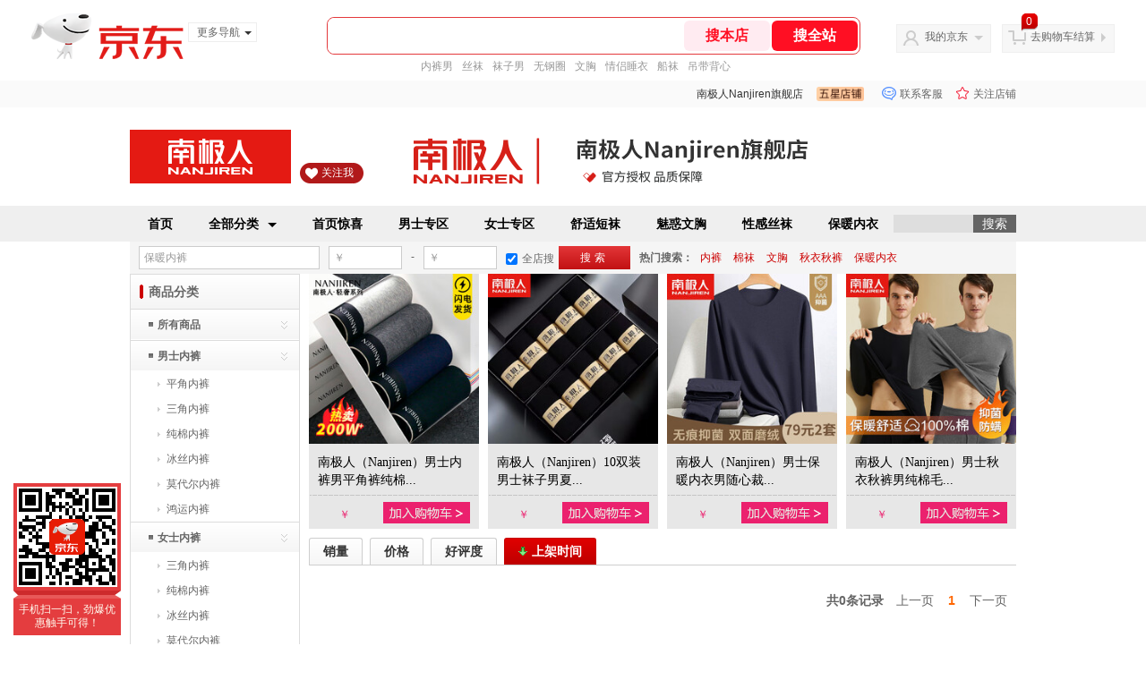

--- FILE ---
content_type: text/html; charset=utf-8
request_url: https://mall.jd.com/view_search-15422-9415614-1-1-24-1.html
body_size: 140406
content:
<!--jd测试二级浏览-->
<!DOCTYPE html>
<html>
<head>
  <meta http-equiv="Content-Type" content="text/html; charset=utf-8" />
  <meta http-equiv="X-UA-Compatible" content="IE=edge,chrome=1">
  <!--JA统计-->
  <script>var jdpts=new Object();jdpts._st=new Date().getTime();</script>
  <meta content="南极人Nanjiren旗舰店为您提供基础内衣,塑身美体正品商品的报价、促销、评论、导购、图片等信息,欢迎来南极人Nanjiren旗舰店塑身美体基础内衣频道选购." name="description">
  <meta content="塑身美体,南极人Nanjiren旗舰店塑身美体,基础内衣,南极人Nanjiren旗舰店,京东" name="keywords">
  <title>
    			塑身美体_基础内衣_南极人Nanjiren旗舰店塑身美体【价格_图片_怎么样】- 南极人Nanjiren旗舰店
	  </title>
  <link rel="icon" href="//www.jd.com/favicon.ico" mce_href="//www.jd.com/favicon.ico" type="image/x-icon">

  
  <!-- LESS -->
  
  <!-- 新布局样式-->
  <link rel="stylesheet" href="//jscss.360buyimg.com/pc-shop-es/libs/normalize-css/normalize.css">
  <link rel="stylesheet" href="//jscss.360buyimg.com/pc-shop-es/css/common/layout.css">

  <!-- 头部公用 -->
  <link rel="stylesheet" type="text/css" href="//jscss.360buyimg.com/pc-shop-es/css/prev-version/??jshop.base.css?t=202509092150"/>
  <link type="text/css" rel="stylesheet" href="//jscss.360buyimg.com/static-common/??jdf/1.0.0/unit/ui-base/5.0.0/ui-base.css,jdf/1.0.0/unit/shortcut/5.0.0/shortcut.css,jdf/1.0.0/unit/global-header/5.0.0/global-header.css,jdf/1.0.0/unit/myjd/5.0.0/myjd.css,jdf/1.0.0/unit/nav/5.0.0/nav.css,jdf/1.0.0/unit/shoppingcart/5.0.0/shoppingcart.css,jdf/1.0.0/unit/global-footer/5.0.0/global-footer.css,jdf/1.0.0/unit/service/5.0.0/service.css">
  <link rel="stylesheet" type="text/css" href="//jscss.360buyimg.com/pc-shop-es/css//prev-version/??mall.base.css,mall.layout.css?t=202509092150"/>
  <link href="//storage.360buyimg.com/retail-mall/mall-common-component/prod/1.0.4/css/elevator.c708a4ea.css" rel="stylesheet" />
  <!-- dra init start -->
  <script>
    !function(){"use strict";!function(e,r,n,t){var o={pre_m:[],run:function(e){for(var r=arguments.length,n=new Array(r>1?r-1:0),t=1;t<r;t++)n[t-1]=arguments[t];o.pre_m.push({method:e,args:n})}};e[n]=o;var a=function(e,r){void 0===o[e]&&(o[e]=[]),o[e].push(r)};"addEventListener"in e&&"removeEventListener"in e&&(o.errorHandler=function(r){var n=(r=r||e.event).target||r.srcElement;n instanceof Element||n instanceof HTMLElement?a("s_err",r):a("err",r)},o.rejectionHandler=function(e){a("reject",e)},e.addEventListener("error",o.errorHandler,!0),e.addEventListener("unhandledrejection",o.rejectionHandler,!0)),"PerformanceLongTaskTiming"in e&&(o.entries=[],o.observer=new PerformanceObserver((function(e){o.entries=o.entries.concat(e.getEntries())})),o.observer.observe({entryTypes:["longtask"]}));var s=e.document.createElement("script");s.src=r,s.crossOrigin="anonymous",s.setAttribute("globalName".toLowerCase(),n),s.setAttribute("preCollect".toLowerCase(),t),e.document.getElementsByTagName("head")[0].appendChild(s)}(window,"//storage.360buyimg.com/dev-static/dra/probe-web/1.0.0/browser.js","dra","__dra_PreCollectedData__")}();
    if (window && window.dra && window.dra.run) {
      window.dra.run('init', {aid: '511cd248f24238f4c836384c0ecfc968'});
      window.dra.run('start');
    }
  </script>
  <!-- dra init end -->
  <script>
    window.pageConfig = { compatible: true, gridWideClass: 'root61',jdfVersion:'2.0.0' };
    var jshop = jshop || {};
    jshop.module = {};
  </script>
  <script type="text/javascript" src="//jscss.360buyimg.com/static-common/??jdf/1.0.0/unit/base/5.0.0/base.js,jdf/lib/jquery-1.6.4.js"> </script>
  <script src="//jscss.360buyimg.com/pc-shop-es/libs/art-template/lib/template-web.js?t=202509092150"></script>
  <!-- <script src="//static.360buyimg.com/static-mall-p/dist/libs/mustache.js/mustache.min.js"></script> -->
  <script src="//jscss.360buyimg.com/static-common/dist/isv/utils.min.js?t=202509092150"></script>
  <!--[if lte IE 7]><script type="text/javascript" src="//jscss.360buyimg.com/pc-shop-es/js/common/json2.js"></script><![endif]-->
  <script type="text/javascript" src="//jscss.360buyimg.com/pc-shop-es/libs/??seajs-combo/dist/seajs-combo.js?t=202509092150"></script>

  <script type="text/javascript" src="//jscss.360buyimg.com/pc-shop-es/js/common-utils/??CookieUtils.js,lib-v1.js,JsonUtils.js,PrototypeUtils.js,draCustomReport.js?t=202509092150"></script>

  <script>
    var pcm = CookieUtil.getCookie("pcm");
    function isMobilePhone(){
      var shopId = "17750";
      if(pcm == 1){
        return;
      } else if(pcm == 2 ){ // M版
        window.location.href = "//ok.jd.com/m/index-"+shopId+".htm";
      }

      var mFlag = window.location.hash;
      if(mFlag == '#m'){
        return;
      }
      var userAgent = navigator.userAgent;
      if(userAgent){
        userAgent = userAgent.toUpperCase();
        var mobilePhoneList = ["IOS","IPHONE","ANDROID","HARMONY","WINDOWS PHONE"];
        for(var i=0,len=mobilePhoneList.length;i<len;i++){
          if(userAgent.indexOf(mobilePhoneList[i])>-1){
            var cUrl = window.location.href;
            if(cUrl.indexOf('edition=pc') != -1){
              break;
            }
            var reg = /\/\/mall\.jd\.com\/index-(\d+)\.html/g,
              result =cUrl.match(reg);
            if(result && result.length){
              window.location.href = "//ok.jd.com/m/index-"+shopId+".htm";
              break;
            }
            var regDomain = /\/\/([\w-]+)\.jd\.com/g;
            result = cUrl.match(regDomain);
            if(result&&result.length){
              window.location.href = "//ok.jd.com/m/index-"+shopId+".htm";
              break;
            }
          }
        }
      }
    }
    isMobilePhone();
  </script>

  <style id="J_ModuleCSS">
    .im{line-height:29px!important;}
    .single-place{position:absolute;bottom:0;left:0;}

/*左右栏布局*/
.right-left-mid-lay{overflow:hidden;zoom:1;}
.right-left-left{width:190px;float:left;overflow:hidden;height:200px;margin-right:7px;padding-bottom:12px;position:relative;}
.right-left-right-extra{float:right;width:789px;overflow:hidden;position:relative;padding-bottom:10px;height:200px;}
.right-left-place{position:absolute;bottom:0;left:0;}
/*左右栏布局*/
.sh-brand-wrap-633464 {
font: 14px/1.5 '\5fae\8f6f\96c5\9ed1', Arial, sans-serif;
height: 110px;
overflow:hidden;
}
.sh-brand-wrap-633464 img {
vertical-align: middle;
}
.sh-brand-wrap-633464 .sh-brand {
position: relative;
margin: 0 auto;
width: 990px;
overflow:hidden;
}
.sh-brand-wrap-633464 .sh-brand .shop-name-box {
position: absolute;
top: 50%;
margin-top: -30px;
height: 60px;
left: 190px;
vertical-align: top;
}
.sh-brand-wrap-633464 .sh-brand .shop-name-box .shop-name{
font-size: 18px;
color: #333;
}
.sh-brand-wrap-633464 .sh-brand .shop-logo-box {
position: absolute;
top: 50%;
margin-top: -40px;
}
.sh-brand-wrap-633464 .sh-hot-wrap img {
width: 180px;
height: 60px;
}
.sh-brand-wrap-633464 .sh-brand .hot-link {
display: 'inline-block';
position:absolute;
}
.sh-brand-wrap-633464 .sh-brand .coupons {
position: absolute;
right: 0;
top: 50%;
margin-top: -28px;
}
.sh-brand-wrap-633464 .sh-brand .coupons .coupon {
float: left;
margin-left: 10px;
}
.sh-brand-wrap-633464 .sh-brand .follow-me {
display: inline-block;
*display: inline;
*zoom: 1;
padding-left: 24px;
width: 47px;
height: 23px;
line-height: 23px;
color: #000;
font-size: 12px;
background: url([data-uri]) 0 0 no-repeat;
}
.sh-brand-wrap-633464 .sh-brand .follow-me:hover {
background-position: 0 -33px;
}
.sh-brand-wrap-633464 .sh-brand .for-light-bg {
color: #fff;
background-position: 0 -66px;
}
.sh-brand-wrap-633464 .sh-brand .m-search {
position: absolute;
right: 0;
top: 50%;
margin-top: -32px;
height: 64px;
}
.sh-brand-wrap-633464 .sh-brand .m-search .m-kw {
margin-right: -6px;
padding-left: 5px;
width: 164px;
height: 32px;
vertical-align: top;
border: 2px solid #000;
}
.sh-brand-wrap-633464 .sh-brand .m-search .m-submit {
padding: 0 15px;
border: 0;
height: 38px;
vertical-align: top;
background-color: #000;
color: #fff;
cursor: pointer;
}
.sh-brand-wrap-633464 .sh-brand .m-search .m-hw {
padding-top: 5px;
font-size: 12px;
}
.sh-brand-wrap-633464 .sh-brand .m-search .m-hw .hw-link {
margin-right: 10px;
color: #666;
}
.sh-brand-wrap-633464 .sh-brand .for-black-bg .m-kw {
border-color: #b1191a;
}
.sh-brand-wrap-633464 .sh-brand .for-black-bg .m-submit {
background-color: #b1191a;
}
.sh-brand-wrap-633464 .sh-brand .for-black-bg .m-hw .hw-link {
color: #fff;
}
.sh-brand-wrap-633464 .userDefinedArea {
 margin: 0 auto;
}

.jGoodsSort-2223 {}
.jGoodsSort-2223 .mc{border:solid 1px #dcdcdc;}
.jGoodsSort-2223 .jOneLevel, .jGoodsSort-2223 .jTwoLevel{background:#fff; background:-moz-linear-gradient(top, #ffffff, #f5f5f5); background:-webkit-gradient(linear, left top, left bottom, color-stop(0, #ffffff), color-stop(1, #f5f5f5)); background:-o-linear-gradient(top, #ffffff, #f5f5f5); filter: progid:DXImageTransform.Microsoft.gradient(startColorstr='#ffffff', endColorstr='#f5f5f5');}
.jGoodsSort-2223 .jOneLevel{font-size:14px; font-weight:bold; height:38px; line-height:38px; overflow:hidden;}
.jGoodsSort-2223 .jOneLevelarea{border-top:solid 1px #dcdcdc;}
.jGoodsSort-2223 .jTwoLevel{font-size:12px; font-weight:bold; height:32px; line-height:32px; overflow:hidden; clear:both; border-top:solid 1px #ffffff; border-bottom:solid 1px #ffffff;}
.jGoodsSort-2223 .jOneLevel span, .jGoodsSort-2223 .jTwoLevel a, .jGoodsSort-2223 .jThreeLevel a, .jGoodsSort-2223 .jIconArrow{background:url(//img11.360buyimg.com/cms/g5/M02/12/10/rBEDik_ykDIIAAAAAAAFWswAzCsAADnnQJbJocAAAVy913.gif) no-repeat;}
.jGoodsSort-2223 .jOneLevel span{display:block; padding:0 20px; background-position:0 -17px;}
.jGoodsSort-2223 .jTwoLevel a{display:block; padding-left:30px; background-position:0 -87px; margin-right:26px;}
.jGoodsSort-2223 .jThreeLevel a{display:block; background-position:0 -57px;}
.jGoodsSort-2223 .jIconArrow{display:block; width:16px; height:16px; float:right; _display:inline; margin:8px 10px 0 0; cursor:pointer;}
.jGoodsSort-2223 .jTwoLevel.jCurrent, .jGoodsSort-2223 .jTwoLevel:hover{border-top:solid 1px #ffffff; background:#fff; background:-moz-linear-gradient(top, #f2f1f1, #ffffff); background:-webkit-gradient(linear, left top, left bottom, color-stop(0, #f5f5f5), color-stop(1, #ffffff)); background:-o-linear-gradient(top, #f5f5f5, #ffffff); filter: progid:DXImageTransform.Microsoft.gradient(startColorstr='#f5f5f5', endColorstr='#ffffff');}
.jGoodsSort-2223 .jTwoLevel.jCurrent span{background-position:-17px 0;}
.jGoodsSort-2223 .jThreeLevel{background:#ffffff; display:block; overflow:hidden; _height:100%;}
.jGoodsSort-2223 .jThreeLevel li{height:28px; line-height:28px; overflow:hidden;}
.jGoodsSort-2223 .jThreeLevel a{display:block; padding:0 10px 0 40px;}
.jGoodsSort-2223 .jThreeLevel a.current{color:#ff0000;}
.jGoodsSort-2223 .jThreeLevel a:hover{text-decoration:underline;}

.buyRec-814672 ul { list-style: none; overflow: hidden; font-family: 'Microsoft YaHei' !important; margin-left:-10px; }
.buyRec-814672 ul li { float: left; width: 190px; height: 285px; margin-left: 10px!important; margin-bottom: 10px!important; }
.buyRec-814672 .jItem { display: block; height: 285px; text-decoration: none; position: relative; margin: 0 auto; text-align: center; font-size: 0; background: #fff; }
.buyRec-814672 .jItem .goods-info { font-family: '微软雅黑'; width:190px; height:95px; text-align: left; overflow: hidden; background:url(//img20.360buyimg.com/cms/jfs/t2758/269/1306197646/1195/64bdf9d5/57396fb8N41c2d647.png) no-repeat;}
.buyRec-814672 .jItem .goods-name { font-size: 14px; height: 40px; line-height:20px; color: #000000; display: block; padding: 11px 10px 8px 10px; }
.buyRec-814672 .jItem .goods-name:hover { text-decoration: underline; }
.buyRec-814672 .jItem .goods-promotion { color: #3b3a3a; text-align: center; height: 27px; line-height: 27px; background-color: #cfcfcf; }
.buyRec-814672 .jItem .goods-promotion a { display: none; }
.buyRec-814672 .jItem .goods-promotion a i { display: inline-block; *display: inline; *zoom: 1; width: 22px; height: 19px; background: url(//img12.360buyimg.com/cms/jfs/t2368/116/1370694044/1146/eea763e5/5657b790Ned4c5824.png) no-repeat center; vertical-align: middle; }
.buyRec-814672 .jItem .goods-promotion a span { vertical-align: middle; font-size: 14px; display: inline-block; *display: inline; *zoom: 1; width: 126px; height: 27px; overflow: hidden; }
.buyRec-814672 .jItem .goods-price { color: #eb216e; font-size: 12px; font-family: '微软雅黑'; text-align: center; width:83px; margin-top:7px; line-height:24px; }
.buyRec-814672 .jItem .goods-price .jdNum { font-size: 17px; font-family: 'Century Gothic'; font-weight:bold;}
.buyRec-814672 .jItem .goods-btn { width: 97px; height: 24px; position: absolute; top: 255px; left: 83px; background:url(//img12.360buyimg.com/cms/jfs/t2818/345/1272270382/4656/4e12dd56/5739790aN673efa08.jpg) no-repeat; }
.buyRec-814672 .jItem .goods-btn a { display:block; width:97px; height:24px; }
.buyRec-814672 .jItem .goods-btn a .btn-mask { position: absolute; display: block; top: 0px; left: 20px; width: 97px; height: 24px;}
.goods-info .jBtnArea{ position: relative;width:99px; height:34px; left:0; top:0;}
.goods-info .jBtnArea a{ width: 127px; height: 34px; display: block; }
.goods-info .jBtnArea span{ display: inline-block; width: 127px; font-size: 12px; line-height: 34px; text-align: center; color: #fff; background-color: #000; }

.jSearch-43971 .mc{background:#F5F5F5;}
.jSearch-43971 {overflow:hidden; clear:both;}
.jSearch-43971 .jSearchArea{ padding:5px 10px; height:26px; overflow:hidden;}
.jSearch-43971 .jSearchInput{overflow:hidden; float:left;}
.jSearch-43971 .inputSmall, .jSearch-43971 .inputMiddle{color:#999; background:#fff; height:18px; line-height:18px; padding:3px 0; text-indent:5px; border:solid 1px #ccc; float:left;}
.jSearch-43971 .inputSmall{width:80px; margin:0 10px;}
.jSearch-43971 .inputMiddle{width:200px;}
.jSearch-43971 input.current{color:#333;}
.jSearch-43971 .jPriceArea{float:left;}
.jSearch-43971 .jText{float:left; margin-top:3px;}
.jSearch-43971 button{border:none; width:80px; font-size:12px; letter-spacing:4px; cursor:pointer; color:#fff; line-height:26px; height:26px; overflow:hidden; float:left; background:#c11113; background:-moz-linear-gradient(top, #e43638, #c11113); background:-webkit-gradient(linear, 0 0, 0 bottom, from(#e43638), to(#c11113)); background:-o-linear-gradient(top, #e43638, #c11113); filter:progid:DXImageTransform.Microsoft.gradient(startColorstr='#e43638', endColorstr='#c11113');}
.jSearch-43971 button:hover{background:#e43638; background:-moz-linear-gradient(top, #ef4e50, #e43638); background:-webkit-gradient(linear, 0 0, 0 bottom, from(#ef4e50), to(#e43638)); background:-o-linear-gradient(top, #ef4e50, #e43638); filter:progid:DXImageTransform.Microsoft.gradient(startColorstr='#ef4e50', endColorstr='#e43638');}
button::-moz-focus-inner{border:0; padding:0; margin:0;}
.jSearch-43971 .jHotwords{margin:4px 0 0 10px; float:left;}
.jSearch-43971 .jHotwords a{margin:0 5px; white-space:nowrap;}

ul,
ol,
dl,
li,
dt,
dd {
  margin: 0;
  padding: 0;
  list-style: none;
}
a {
  text-decoration: none;
  color: #666666;
}
.sh-head-menu-white-v-633591 .sh-hd-wrap {
  font: 14px/1.5 '\5fae\8f6f\96c5\9ed1', Arial, sans-serif;
  background-color: #fff;
}
.sh-head-menu-white-v-633591 .sh-head-menu {
  position: relative;
  margin: 0 auto;
  width: 990px;
  height: 40px;
  color: #000000;
  background-color: #fff;
}

.sh-head-menu-white-v-633591 .sh-head-menu .mc {
	overflow: visible;
}
.sh-head-menu-white-v-633591 .sh-head-menu .menu-list .menu .sub-menu-wrap .sub-pannel .sub-list {
	background-color: #fff;
}

.sh-head-menu-white-v-633591 .sh-head-menu .mc {
	overflow: visible;
}
.sh-head-menu-white-v-633591 .sh-head-menu .menu-list .menu .sub-menu-wrap .sub-pannel .sub-list {
	background-color: #fff;
}
.sh-head-menu-white-v-633591 .sh-head-menu .menu-list {
  width: 100%;
  height: 40px;
  list-style: none;
}
.sh-head-menu-white-v-633591 .sh-head-menu .menu-list .menu {
  float: left;
  position: relative;
  *zoom: 1;
}
.sh-head-menu-white-v-633591 .sh-head-menu .menu-list .menu:hover,
.sh-head-menu-white-v-633591 .sh-head-menu .menu-list .menu .hover {
  background-color: #cccccc;
  *zoom: 1;
}
.sh-head-menu-white-v-633591 .sh-head-menu .menu-list .menu:hover .arrow,
.sh-head-menu-white-v-633591 .sh-head-menu .menu-list .menu .hover .arrow {
  font-size: 0;
  line-height: 0;
  height: 0;
  width: 0;
  border-top: 0;
  border-left: 5px dashed transparent;
  border-right: 5px dashed transparent;
  border-bottom: 5px solid #000000;
  *zoom: 1;
}
.sh-head-menu-white-v-633591 .sh-head-menu .menu-list .menu:hover .main-link,
.sh-head-menu-white-v-633591 .sh-head-menu .menu-list .menu .hover .main-link {
  color: #000000;
  background-color: #cccccc;
  *zoom: 1;
}
.sh-head-menu-white-v-633591 .sh-head-menu .menu-list .menu .main-link {
  position: relative;
  z-index: 4;
  display: block;
  padding: 0 20px;
  line-height: 40px;
  font-weight: bold;
  color: #000000;
  *zoom: 1;
}
.sh-head-menu-white-v-633591 .sh-head-menu .menu-list .menu .arrow {
  display: inline-block;
  *display: inline;
  *zoom: 1;
  vertical-align: middle;
  margin-left: 10px;
  font-size: 0;
  line-height: 0;
  height: 0;
  width: 0;
  border-bottom: 0;
  border-left: 5px dashed transparent;
  border-right: 5px dashed transparent;
  border-top: 5px solid #000000;
  position: static;
}
.sh-head-menu-white-v-633591 .sh-head-menu .menu-list .menu .sub-menu-wrap {
  display: none;
  position: absolute;
  left: 0;
  top: 39px;
  right: 0;
  z-index: 99;
  padding: 10px 0;
  border: 1px solid #000000;
  background-color: #ffffff;
  *zoom: 1;
}
.sh-head-menu-white-v-633591 .sh-head-menu .menu-list .menu .sub-menu-wrap .sub-pannel {
  position: relative;
  height: 34px;
  line-height: 34px;
  border-top: 1px solid #ffffff;
  border-left: 3px solid #ffffff;
  border-bottom: 1px solid #ffffff;
}
.sh-head-menu-white-v-633591 .sh-head-menu .menu-list .menu .sub-menu-wrap .sub-pannel .sub-list {
  display: none;
  position: absolute;
  left: 100%;
  top: -1px;
  padding: 5px 10px 5px 15px;
  width: 91px;
  border: 1px solid #000000;
}
.sh-head-menu-white-v-633591 .sh-head-menu .menu-list .menu .sub-menu-wrap .sub-pannel .sub-title {
  padding-left: 15px;
  height: 34px;
  line-height: 34px;
}
.sh-head-menu-white-v-633591 .sh-head-menu .menu-list .menu .sub-menu-wrap .sub-pannel .sub-title .sub-tit-link {
  font-size: 12px;
  font-weight: bold;
  color: #000000;
}
.sh-head-menu-white-v-633591 .sh-head-menu .menu-list .menu .sub-menu-wrap .sub-pannel:hover,
.sh-head-menu-white-v-633591 .sh-head-menu .menu-list .menu .sub-menu-wrap .sub-pannel .hover {
  border-top: 1px solid #000000;
  border-left: 3px solid #000000;
  border-bottom: 1px solid #000000;
  background-color: #ffffff;
}
.sh-head-menu-white-v-633591 .sh-head-menu .menu-list .menu .sub-menu-wrap .sub-pannel:hover .sub-list,
.sh-head-menu-white-v-633591 .sh-head-menu .menu-list .menu .sub-menu-wrap .sub-pannel .hover .sub-list {
  display: block;
}
.sh-head-menu-white-v-633591 .sh-head-menu .menu-list .menu .sub-menu-wrap .sub-pannel:hover .sub-title,
.sh-head-menu-white-v-633591 .sh-head-menu .menu-list .menu .sub-menu-wrap .sub-pannel .hover .sub-title {
  position: relative;
  z-index: 10;
  margin-right: -1px;
  border-right: 1px solid #ffffff;
}
.sh-head-menu-white-v-633591 .sh-head-menu .menu-list .menu .sub-menu-wrap .leaf {
  font-size: 12px;
  height: 22px;
  line-height: 22px;
}
.sh-head-menu-white-v-633591 .sh-head-menu .menu-list .menu .sub-menu-wrap .leaf .leaf-link:hover {
  color: #c81623;
}
.sh-head-menu-white-v-633591 .sh-head-menu .menu-list .menu:hover .sub-menu-wrap {
  display: block;
  *zoom: 1;
}
.sh-head-menu-white-v-633591 .sh-head-menu .menu-list .all-cate:hover {
  background-color: #ffffff;
}
.sh-head-menu-white-v-633591 .sh-head-menu .menu-list .all-cate:hover .main-link {
  padding: 0 19px;
  border-top: 1px solid #000000;
  border-left: 1px solid #000000;
  border-right: 1px solid #000000;
  height: 39px;
  line-height: 38px;
  background-color: #ffffff;
  color: #000000;
}
.sh-head-menu-white-v-633591 .sh-head-menu .s-form {
  position: absolute;
  top: 10px;
  right: 0;
}
.sh-head-menu-white-v-633591 .sh-head-menu .s-form .s-inp {
  padding: 0 0 0 5px;
  border: 0;
  width: 85px;
  height: 20px;
  background-color: #dedede;
  color: #333333;
  vertical-align: top;
  outline: none;
  line-height: 20px;
  *vertical-align: baseline;
font-family:arial,"microsoft yahei";
}
.sh-head-menu-white-v-633591 .sh-head-menu .s-form .s-submit {
  margin-left: -5px;
  padding: 0 10px;
  border: 0;
  height: 20px;
  background-color: #646464;
  color: #ffffff;
  vertical-align: top;
  cursor: pointer;
  line-height: 20px;
  *vertical-align: baseline;
}


.jGoodsList-400152 .mt{}
.jGoodsList-400152 .mc{background:#fff;}
.jGoodsList-400152 .mb{display:none;}
.jGoodsList-400152 .mc ul{width:100%; padding:10px 0; overflow:hidden;}
.jGoodsList-400152 li{float:left; width:23%; *width:22.9%; padding-top:10px; margin:0 1%; overflow:hidden; display:inline;}
.jGoodsList-400152 .jItem{height:auto;}
.jGoodsList-400152 .jPic{text-align:center; background:#fff; _height:100%;}
.jGoodsList-400152 .jPic a{display:block; height:160px; margin:0 auto;}
.jGoodsList-400152 .jPic img{vertical-align:top;}
.jGoodsList-400152 .jGoodsInfo{padding:5px; text-align:center;}
.jGoodsList-400152 .jDesc{height:32px; _height:32px; line-height:1.3; overflow:hidden; margin-bottom:5px;}
.jGoodsList-400152 .jDesc a{font-size:12px; text-decoration:none;}
.jGoodsList-400152 .extra{height: 18px;}
.jGoodsList-400152 .extra a{display: none;}
.jGoodsList-400152 .jSlogan{color:#008700;}
.jGoodsList-400152 .jPrice{overflow:hidden; margin-bottom:5px; height:18px;}
.jGoodsList-400152 .jPrice .jRmb{color:#ff0000;}
.jGoodsList-400152 .jPrice .jdNum{color:#ff0000; font-size:13px; font-weight:bold;}
.jGoodsList-400152 .jPrice .jdStages {
    background: url(//img11.360buyimg.com/cms/jfs/t10759/204/2085617648/1012/751d32c6/59ef0adeNb99d5c49.png) no-repeat right center;
    display: inline-block;
    width: 54px;
    height: 16px;
    padding-left: 5px;
    color: #fff;
    text-align: center;
    vertical-align: top;
}
.jGoodsList-400152 .jPrice .jdNumNo{color:#ff0000; font-size:12px;}
.jGoodsList-400152 .jPrice img{margin-top:2px;}
.jGoodsList-400152 .jPrice .jsNum{text-decoration:line-through;}
.jGoodsList-400152 .jPrice .jsNumNo{color:#666; text-decoration:none;}
.jGoodsList-400152 .jEvaluate{margin-bottom:5px;}
.jGoodsList-400152 .jEvaluate a{color:#005aa0;}
.jGoodsList-400152 .jEvaluate a:hover{text-decoration:underline;}
.jGoodsList-400152 .jBtnArea{}
.jGoodsList-400152 .jBtnArea a, .jGoodsList-400152 .jBtnArea input, .jGoodsList-400152 .jBtnArea span{width:auto!important;display:inline-block; *display:inline; zoom:1; vertical-align:top; background:#f4f4f4; background:-moz-linear-gradient(top, #ffffff, #f4f4f4); background:-webkit-gradient(linear, 0 0, 0 bottom, from(#ffffff), to(#f4f4f4)); background:-o-linear-gradient(top, #ffffff, #f4f4f4);
filter: progid:DXImageTransform.Microsoft.gradient(startColorstr='#ffffff', endColorstr='#f4f4f4');	 -moz-border-radius:3px; -khtml-border-radius:3px; -webkit-border-radius:3px; border-radius:3px; border:solid 1px #f4f4f4; border-bottom-color:#e6e6e6; border-right-color:#e6e6e6; margin:0 2px; cursor:pointer; padding:0 10px; height:22px; line-height:22px;}
.jGoodsList-400152 .jPage{padding:5px 10px; background:#fff; text-align:right; overflow:hidden; clear:both; font-size:14px;}
.jGoodsList-400152 .jPage em{font-style:normal; font-weight:bold; margin-right:10px;}
.jGoodsList-400152 .jPage a{margin:0 3px; color:#005aa0; border:solid 1px #ccc; padding:3px 8px; display:inline-block; *display:inline; zoom:1;}
.jGoodsList-400152 .jPage .current{font-weight:bold; color:#FF6600; border:solid 1px #fff;}
.jGoodsList-400152 .jPage a:hover{text-decoration:underline;}
.jGoodsList-400152 .jTab{overflow:hidden; border-bottom:solid 1px #cecece; _height:100%;}
.jGoodsList-400152 .jTab a, .jGoodsList-400152 .jTab .current{padding:4px 15px; text-align:center; display:block; border:solid 1px #cecece; border-bottom:0; color:#333; float:left; margin-right:8px; font-size:14px; font-weight:bold; background:#f6f6f6; background:-moz-linear-gradient(top, #ffffff, #f6f6f6); background:-webkit-gradient(linear, 0 0, 0 bottom, from(#ffffff), to(#f6f6f6)); background:-o-linear-gradient(top, #ffffff, #f6f6f6); filter: progid:DXImageTransform.Microsoft.gradient(startColorstr='#ffffff', endColorstr='#f6f6f6');	
-moz-border-radius:3px; -khtml-border-radius:3px; -webkit-border-radius:3px; border-radius:3px; border-bottom-left-radius:0; border-bottom-right-radius:0;}
.jGoodsList-400152 .jTab a:hover, .jGoodsList-400152 .jTab .current{color:#fff; border:solid 1px #c60001; border-bottom:0; background:#be0000; background:-moz-linear-gradient(top, #e00000, #be0000); background:-webkit-gradient(linear, 0 0, 0 bottom, from(#e00000), to(#be0000)); background:-o-linear-gradient(top, #e00000, #be0000); filter: progid:DXImageTransform.Microsoft.gradient(startColorstr='#e00000', endColorstr='#be0000');}
.jGoodsList-400152 .jTab .current.up em{background:url(//misc.360buyimg.com/pop-shop/201007/misc/skin/i/icon.gif) repeat scroll 0 -10px transparent; display:inline-block; *display:inline; zoom:1; height:10px; margin-right:5px; width:10px;}
.jGoodsList-400152 .jTab .current.down em{background:url(//misc.360buyimg.com/pop-shop/201007/misc/skin/i/icon.gif) repeat scroll -10px -10px transparent; display:inline-block; *display:inline; zoom:1; height:10px; margin-right:5px; width:10px;}
.jGoodsList-400152 .d-price-free .jRmb{display: none}


  </style>

  <!-- 业务相关 -->
  <link rel="stylesheet" type="text/css" href="//jscss.360buyimg.com/pc-shop-es/css/prev-version/??product-attention.css"/>
  <script type="text/javascript">
    seajs.use(['jdf/1.0.0/unit/globalInit/5.0.0/globalInit'],function(globalInit){
      globalInit();
    });
  </script>
  <script
    crossorigin
    type="text/javascript"
    src="//storage.360buyimg.com/hot/react/18.2.0/react.production.min.js?v=202509092150"
  ></script>
  <script
    crossorigin
    type="text/javascript"
    src="//storage.360buyimg.com/hot/react/18.2.0/react-dom.production.min.js?v=202509092150"
  ></script>
  <script
    crossorigin
    type="text/javascript"
    src="//storage.360buyimg.com/hot/tarojs/4.1.2/taro-runtime.min.js?v=202509092150"
  ></script>
  </head>

<body>
<input type="hidden"  id="JSHOP_CHANNEL_FLAG" value="jd"/>
<input type="hidden" value="15422" id="pageInstance_appId"/>
<input type="hidden" value="1356583" id="pageInstance_id"/>
<input type="hidden" id="vender_id" value="18493" />
<input type="hidden" id="shop_id" value="17750" />
<input type="hidden" id="use3DShop" value="" />
<input type="hidden" id="url3d" value="" />
<input type="hidden" id="hkFlag" value="false" />
<input type="hidden" id="mallType" value=" 1 " />
<input type="hidden" id="mainCategoryId" value="1315">
<input type="hidden" id="isFuseShop" value="false">
<input type="hidden" name="" id="J_ApplicationType" value="2"/>
<input type="hidden" value="">
<input type="hidden" id="pinpai_brandId" value="0"/>
<input type="hidden" id="tb_id" value="0"/>

<!-- 静态资源相关 -->
<input type="hidden"  id="moduleScript" value='<script type="text/javascript" src="/jm.htm?js=/misc/js/module/goods_sort/sort.js,/misc/js/module/goods_rec/goods.js,/misc/js/module/shop_search/shopsearch.js,/misc/js/module/shop_search/shopsearchV2.js&t=202509092150"></script>'/>
<input id="resourcePath" type="hidden" value="//jscss.360buyimg.com/pc-shop-es"/>
<input id="timestamp" type="hidden" value="202509092150"/>
<input id="testSidebar" type="hidden" value="test"/>

<div class="d-pad">
    <script type="text/javascript" src="//storage.360buyimg.com/jsresource/risk/handler.js"></script>
<script  type="text/javascript" src="//storage.360buyimg.com/webcontainer/js_security_v3_0.1.5.js"></script>
<script  type="text/javascript">window.ParamsSign=ParamsSign;</script>
<link rel="stylesheet"
	href="//storage.360buyimg.com/retail-mall/mall-common-component/pre/1.0.4/css/shortcutNew.a19ad2f9.css">
<script type="text/javascript" src="//storage.360buyimg.com/retail-mall/lib/emiter.js"></script>
<script
	src="//storage.360buyimg.com/retail-mall/mall-common-component/pre/1.0.4/js/shortcutNew.a19ad2f9.js"></script>
<div id="shortcut"></div>
<script>


	// 调用commonComponentShortcut初始化shortcut
	window.commonComponentShortcut('shortcut', {
		pageId: 'mall_jd_com',
		appId: 'mall_jd_com',
		enableA11y: true,
		enableQySwitch: false,
		enableMainSwitch: true,
		enableLoginPop: true,
		transparentBackground: false,
		whiteFont: false,
                enableQueryCart: false,
		className: 'jd-main-shortcut'
	})
</script>

<!--shortcut start-->

<div id="o-header-2013"><div id="header-2013" style="display:none;"></div></div>
<!--shortcut end-->
<script charset='utf-8' type="text/javascript" src="//static.360buyimg.com/item/assets/oldman/wza1/aria.js?appid=bfeaebea192374ec1f220455f8d5f952"></script>
<style>
#ttbar-mycity .dorpdown-layer .areamini_inter:last-of-type{
    display:none;
  }
  .jdmcc-topbar .jdmcc-topbar-wrapper {
        box-sizing: content-box;
        width: auto;
  }
</style>

  <div id="o-header-2013">
    <div id="header-2013" class="w">
        <div class="ld" id="logo-2013"><a hidefocus="true" href="//www.jd.com/" clstag="jshopmall|keycount|sv9"><img width="170" height="60" alt="京东" src="//misc.360buyimg.com/lib/img/e/logo-201305-c.png"></a><dl id="navmore"><dt>更多导航<s class="deco-01"></s></dt><dd><a href="//fashion.jd.com">服装城</a></dd><dd><a href="//channel.jd.com/chaoshi.html">食品</a></dd><dd><a href="//jr.jd.com/">金融</a></dd></dl></div>
    <script type="text/javascript">$(function(){$("#navmore").hover(function(){$(this).addClass("hover")},function(){$(this).removeClass("hover")})});</script>
        <!--logo end-->
        <div id="search-2013">
            <div class="i-search ld">
                <ul class="hide" id="shelper">
                </ul>
                <div class="form">
                    <input type="text" onkeydown="javascript:if(event.keyCode==13) search('key01');" autocomplete="off" id="key01" accesskey="s" class="text">
                    <input type="button" onclick="search('key01');return false;" class="button" value="搜全站" clstag="jshopmall|keycount|sv10">
          <input type="button" class="button01" value="搜本店" clstag="jshopmall|keycount|sv11">
                </div>
            </div>
            <div id="hotwords"></div>
        </div>
        <!--search end-->
        <div id="my360buy-2013">
            <dl>
                <dt class="ld"><s></s><a href="//home.jd.com/" clstag="jshopmall|keycount|sv12">我的京东</a><b></b></dt>
                <dd>
                    <div class="loading-style1"><b></b>加载中，请稍候...</div>
                </dd>
            </dl>
        </div>
        <!--my360buy end-->
        <div id="settleup-2013">
            <dl>
                <dt class="ld"><s></s><span class="shopping"><span id="shopping-amount">20</span></span><a id="settleup-url" href="//cart.jd.com/cart/cart.html" clstag="jshopmall|keycount|sv13">去购物车结算</a> <b></b> </dt>
                <dd>
                    <div class="prompt">
                        <div class="loading-style1"><b></b>加载中，请稍候...</div>
                    </div>
                </dd>
            </dl>
        </div>
        <!--settleup end-->
    </div>
    <!--header end-->
</div>
<style>
.root61 #search-2013 {
    width: 610px;
    padding-right: 26px;
}
#search-2013 .i-search {
    height: 40px;
    border: 1px solid #E4393C;
    border-radius: 8px;
    width: 594px;
    }
.root61 #search-2013 .i-search {
    width: 594px;
}
#search-2013 .form {
    border-radius: 8px;
    height: 40px;
}
.root61 #search-2013 .text {
    width: 390px;
    line-height: 30px;
    height:30px;

}
#search-2013 .text:focus {
    background-color: #fcfcfc;

    box-shadow: none;    
}
#search-2013 .button01 {
    height: 34px;
    position: absolute;
    margin-top: 3px;
    cursor: pointer;
    margin-left: -2px;
    color: #ff0f23;
    background: #ffebf1;
    border: none;
    font-size: 16px;
    font-weight: 600;
    cursor: pointer;
    font-family: PingFang SC;
    width: 96px;
    text-align: center;
    border-radius: 6px;
}
#search-2013 .button {
    position: absolute;
    color: #fff;
    background: #ff0f23;
    width: 96px;
    height: 34px;
    border: none;
    font-size: 16px;
    font-weight: 600;
    cursor: pointer;
    z-index: 2;
    font-family: PingFang SC;
    border-radius: 6px;
    margin-top: 3px;
    margin-right: 2px;
    right: 0;
}
</style>
<!-- header end -->

  </div>


<script type="text/javascript">
  (function(){
    $('.button01').click(function(){
      var key = jQuery.trim($('#key01').val());
      var url = "//mall.jd.com/view_search-" + 15422 + '-' + 18493 + '-' + 17750 + '-0-0-0-0-1-1-60.html';
      var key = encodeURIComponent(encodeURIComponent(key));

      if(key!='') {
        url += '?keyword=' + key;
      }
      location.href = url;
    });
  })();
</script>
<div id="J-mall-header" style="height:30px;"></div>
<!-- 品牌街今日最招牌 view-->

<!-- JSHOP店铺页面内容 -->
<div class="layout-container">
    <div class="layout-main" isfixed="0" >
    
        
        		<div >
        <div class="J_LayoutWrap d-layout-wrap layout-auto " name="新布局_通栏布局（100%）" id="351501130" prototypeId="42" area="head" layout_name="insertLayout" >
                      <div class="d-layout-row d-clearfix">
                <div class="J_LayoutArea d-layout" data-region="main">
                    <style type="text/css">
.sh-brand-wrap-633464 {
font: 14px/1.5 '\5fae\8f6f\96c5\9ed1', Arial, sans-serif;
height: 110px;
overflow:hidden;
}
.sh-brand-wrap-633464 img {
vertical-align: middle;
}
.sh-brand-wrap-633464 .sh-brand {
position: relative;
margin: 0 auto;
width: 990px;
overflow:hidden;
}
.sh-brand-wrap-633464 .sh-brand .shop-name-box {
position: absolute;
top: 50%;
margin-top: -30px;
height: 60px;
left: 190px;
vertical-align: top;
}
.sh-brand-wrap-633464 .sh-brand .shop-name-box .shop-name{
font-size: 18px;
color: #333;
}
.sh-brand-wrap-633464 .sh-brand .shop-logo-box {
position: absolute;
top: 50%;
margin-top: -40px;
}
.sh-brand-wrap-633464 .sh-hot-wrap img {
width: 180px;
height: 60px;
}
.sh-brand-wrap-633464 .sh-brand .hot-link {
display: 'inline-block';
position:absolute;
}
.sh-brand-wrap-633464 .sh-brand .coupons {
position: absolute;
right: 0;
top: 50%;
margin-top: -28px;
}
.sh-brand-wrap-633464 .sh-brand .coupons .coupon {
float: left;
margin-left: 10px;
}
.sh-brand-wrap-633464 .sh-brand .follow-me {
display: inline-block;
*display: inline;
*zoom: 1;
padding-left: 24px;
width: 47px;
height: 23px;
line-height: 23px;
color: #000;
font-size: 12px;
background: url([data-uri]) 0 0 no-repeat;
}
.sh-brand-wrap-633464 .sh-brand .follow-me:hover {
background-position: 0 -33px;
}
.sh-brand-wrap-633464 .sh-brand .for-light-bg {
color: #fff;
background-position: 0 -66px;
}
.sh-brand-wrap-633464 .sh-brand .m-search {
position: absolute;
right: 0;
top: 50%;
margin-top: -32px;
height: 64px;
}
.sh-brand-wrap-633464 .sh-brand .m-search .m-kw {
margin-right: -6px;
padding-left: 5px;
width: 164px;
height: 32px;
vertical-align: top;
border: 2px solid #000;
}
.sh-brand-wrap-633464 .sh-brand .m-search .m-submit {
padding: 0 15px;
border: 0;
height: 38px;
vertical-align: top;
background-color: #000;
color: #fff;
cursor: pointer;
}
.sh-brand-wrap-633464 .sh-brand .m-search .m-hw {
padding-top: 5px;
font-size: 12px;
}
.sh-brand-wrap-633464 .sh-brand .m-search .m-hw .hw-link {
margin-right: 10px;
color: #666;
}
.sh-brand-wrap-633464 .sh-brand .for-black-bg .m-kw {
border-color: #b1191a;
}
.sh-brand-wrap-633464 .sh-brand .for-black-bg .m-submit {
background-color: #b1191a;
}
.sh-brand-wrap-633464 .sh-brand .for-black-bg .m-hw .hw-link {
color: #fff;
}
.sh-brand-wrap-633464 .userDefinedArea {
 margin: 0 auto;
}

</style>





<div onclick="log('shop_03','mall_03','18493','19268','633464')" class="fn-clear  sh-brand-wrap-633464" modeId="19268" instanceId="351501131" module-name="new_shop_signs" style="margin-bottom:0px;;margin-bottom: 0px" origin="0" moduleTemplateId="633464"
          >
    <div class="mc" style="background:#000000;">
		
        
        
		
<div class="sh-brand-wrap" style="
                background-color: #ffffff;
                    background-image: url(//img13.360buyimg.com/cms/jfs/t1/182642/10/29324/16902/6358abe2Ecc7bef43/e676067ce85e1eec.png);
                        background-position: top center   ;
                background-repeat: no-repeat;
                                    ">
    <div class="sh-brand sh-hot-wrap" style="height:110px;">
        <div class="shop-logo-box" style="margin-top: -30px;">
                        <a href="//mall.jd.com/index-17750.html" class="shop-logo-link" target="_blank">
                        <img src="//img30.360buyimg.com/popshop/jfs/t1/87474/34/32214/5920/634267feE2bed2d2d/866dd778166da3a7.png" data-id="xxx">
        </a>
        </div>
        <div class="shop-name-box">
                                        <a href="javascript:void(0);" class="follow-me for-light-bg" style="position: absolute;bottom: 0;left: 0" id="shop-signs-attention">关注我</a>
                    </div>
    </div>
</div>

<script type="text/javascript">
    function importHotZoneData() {
        $.each($('.hot-link'), function(index, item) {
            var pxArray = $(item).attr('px').split(',');
            $(item).css({
                left: pxArray[0] + 'px',
                top: pxArray[1]+ 'px',
                width: pxArray[2] - 2+ 'px',
                height: pxArray[3] - 2+ 'px'
            });
        });
    }
    importHotZoneData();
    function addAttentHtml(){
        var attentHtml = '<div class="j-attent-dialog-wrap">'
                +'<div class="attent-dialog-mask"></div>'
                +'<div class="attent-dialog">'
                +   '<div class="attent-mt">'
                +       '<span class="attent-close"  title="关闭">关闭</span>'
                +       '<span class="attent-title">提示</span>'
                +   '</div>'
                +   '<div class="attent-mc">'
                +       '<div class="attent-con">'
                +           '<span class="attent-msg"></span>'
                +           '<span class="attent-other"></span>'
                +       '</div>'
                +   '</div>'
                +'</div>'
                +'</div><div class="j-attent-tip-wrap attent-tip-wrap"><i></i></div>';

        var jAttWrap = $(".j-attent-dialog-wrap");

        if(jAttWrap.length === 0){
            jAttWrap = $(attentHtml).appendTo("body");
        }
    }
    addAttentHtml();
    function _seacrh_hot_keyword(obj){
        var base_url = "//mall.jd.com/view_search" +  "-15422" + "-18493" + "-17750"   + "-0-1-0-0-1-1-24.html";
        var keyword = $(obj).html();
        if(keyword){
            keyword = encodeURIComponent(keyword);
            keyword = encodeURIComponent(keyword);
        }else{
            keyword="";
        }
        var url = base_url + "?keyword="+keyword+"&isGlobalSearch=1";
        window.open(url);
    }

    function shop_signs_search(obj){
        var base_url = "//mall.jd.com/view_search" +  "-15422" + "-18493" + "-17750"   + "-0-1-0-0-1-1-24.html";
        var keyword = $(obj).prev().val();
        if(keyword){
            keyword = encodeURIComponent(keyword);
            keyword = encodeURIComponent(keyword);
        }else{
            keyword="";
        }
        var url = base_url + "?keyword="+keyword+"&isGlobalSearch=1";
        window.open(url);
    }

    $('.m-kw').keydown(function(e){
        if(e.keyCode==13){
            var base_url = "//mall.jd.com/view_search" +  "-15422" + "-18493" + "-17750"   + "-0-1-0-0-1-1-24.html";
            var keyword = $(this).val();
            if(keyword){
                keyword = encodeURIComponent(keyword);
                keyword = encodeURIComponent(keyword);
            }else{
                keyword="";
            }
            var url = base_url + "?keyword="+keyword+"&isGlobalSearch=1";
            window.open(url);
            return false;
        }
    });

    function _shop_attention(){
        jQuery('#shop-signs-attention').unbind('click');
        jQuery('#shop-signs-attention').click(function() {
            S_ifollow.follow(this);
            var url = "//follow-soa.jd.com/vender/follow";
            url+="?venderId=" +"17750";
            jQuery.ajax({
                url:url,
                type : 'GET',
                dataType : 'jsonp',
                //jsonp: 'jsonpCallback',
                success:function (data){
                    S_ifollow.requestSuccess(data);
                },
                error:function(){

                }
            });
        });
    }
    _shop_attention();
</script>

        
    </div>
</div>

<style type="text/css">
ul,
ol,
dl,
li,
dt,
dd {
  margin: 0;
  padding: 0;
  list-style: none;
}
a {
  text-decoration: none;
  color: #666666;
}
.sh-head-menu-white-v-633591 .sh-hd-wrap {
  font: 14px/1.5 '\5fae\8f6f\96c5\9ed1', Arial, sans-serif;
  background-color: #fff;
}
.sh-head-menu-white-v-633591 .sh-head-menu {
  position: relative;
  margin: 0 auto;
  width: 990px;
  height: 40px;
  color: #000000;
  background-color: #fff;
}

.sh-head-menu-white-v-633591 .sh-head-menu .mc {
	overflow: visible;
}
.sh-head-menu-white-v-633591 .sh-head-menu .menu-list .menu .sub-menu-wrap .sub-pannel .sub-list {
	background-color: #fff;
}

.sh-head-menu-white-v-633591 .sh-head-menu .mc {
	overflow: visible;
}
.sh-head-menu-white-v-633591 .sh-head-menu .menu-list .menu .sub-menu-wrap .sub-pannel .sub-list {
	background-color: #fff;
}
.sh-head-menu-white-v-633591 .sh-head-menu .menu-list {
  width: 100%;
  height: 40px;
  list-style: none;
}
.sh-head-menu-white-v-633591 .sh-head-menu .menu-list .menu {
  float: left;
  position: relative;
  *zoom: 1;
}
.sh-head-menu-white-v-633591 .sh-head-menu .menu-list .menu:hover,
.sh-head-menu-white-v-633591 .sh-head-menu .menu-list .menu .hover {
  background-color: #cccccc;
  *zoom: 1;
}
.sh-head-menu-white-v-633591 .sh-head-menu .menu-list .menu:hover .arrow,
.sh-head-menu-white-v-633591 .sh-head-menu .menu-list .menu .hover .arrow {
  font-size: 0;
  line-height: 0;
  height: 0;
  width: 0;
  border-top: 0;
  border-left: 5px dashed transparent;
  border-right: 5px dashed transparent;
  border-bottom: 5px solid #000000;
  *zoom: 1;
}
.sh-head-menu-white-v-633591 .sh-head-menu .menu-list .menu:hover .main-link,
.sh-head-menu-white-v-633591 .sh-head-menu .menu-list .menu .hover .main-link {
  color: #000000;
  background-color: #cccccc;
  *zoom: 1;
}
.sh-head-menu-white-v-633591 .sh-head-menu .menu-list .menu .main-link {
  position: relative;
  z-index: 4;
  display: block;
  padding: 0 20px;
  line-height: 40px;
  font-weight: bold;
  color: #000000;
  *zoom: 1;
}
.sh-head-menu-white-v-633591 .sh-head-menu .menu-list .menu .arrow {
  display: inline-block;
  *display: inline;
  *zoom: 1;
  vertical-align: middle;
  margin-left: 10px;
  font-size: 0;
  line-height: 0;
  height: 0;
  width: 0;
  border-bottom: 0;
  border-left: 5px dashed transparent;
  border-right: 5px dashed transparent;
  border-top: 5px solid #000000;
  position: static;
}
.sh-head-menu-white-v-633591 .sh-head-menu .menu-list .menu .sub-menu-wrap {
  display: none;
  position: absolute;
  left: 0;
  top: 39px;
  right: 0;
  z-index: 99;
  padding: 10px 0;
  border: 1px solid #000000;
  background-color: #ffffff;
  *zoom: 1;
}
.sh-head-menu-white-v-633591 .sh-head-menu .menu-list .menu .sub-menu-wrap .sub-pannel {
  position: relative;
  height: 34px;
  line-height: 34px;
  border-top: 1px solid #ffffff;
  border-left: 3px solid #ffffff;
  border-bottom: 1px solid #ffffff;
}
.sh-head-menu-white-v-633591 .sh-head-menu .menu-list .menu .sub-menu-wrap .sub-pannel .sub-list {
  display: none;
  position: absolute;
  left: 100%;
  top: -1px;
  padding: 5px 10px 5px 15px;
  width: 91px;
  border: 1px solid #000000;
}
.sh-head-menu-white-v-633591 .sh-head-menu .menu-list .menu .sub-menu-wrap .sub-pannel .sub-title {
  padding-left: 15px;
  height: 34px;
  line-height: 34px;
}
.sh-head-menu-white-v-633591 .sh-head-menu .menu-list .menu .sub-menu-wrap .sub-pannel .sub-title .sub-tit-link {
  font-size: 12px;
  font-weight: bold;
  color: #000000;
}
.sh-head-menu-white-v-633591 .sh-head-menu .menu-list .menu .sub-menu-wrap .sub-pannel:hover,
.sh-head-menu-white-v-633591 .sh-head-menu .menu-list .menu .sub-menu-wrap .sub-pannel .hover {
  border-top: 1px solid #000000;
  border-left: 3px solid #000000;
  border-bottom: 1px solid #000000;
  background-color: #ffffff;
}
.sh-head-menu-white-v-633591 .sh-head-menu .menu-list .menu .sub-menu-wrap .sub-pannel:hover .sub-list,
.sh-head-menu-white-v-633591 .sh-head-menu .menu-list .menu .sub-menu-wrap .sub-pannel .hover .sub-list {
  display: block;
}
.sh-head-menu-white-v-633591 .sh-head-menu .menu-list .menu .sub-menu-wrap .sub-pannel:hover .sub-title,
.sh-head-menu-white-v-633591 .sh-head-menu .menu-list .menu .sub-menu-wrap .sub-pannel .hover .sub-title {
  position: relative;
  z-index: 10;
  margin-right: -1px;
  border-right: 1px solid #ffffff;
}
.sh-head-menu-white-v-633591 .sh-head-menu .menu-list .menu .sub-menu-wrap .leaf {
  font-size: 12px;
  height: 22px;
  line-height: 22px;
}
.sh-head-menu-white-v-633591 .sh-head-menu .menu-list .menu .sub-menu-wrap .leaf .leaf-link:hover {
  color: #c81623;
}
.sh-head-menu-white-v-633591 .sh-head-menu .menu-list .menu:hover .sub-menu-wrap {
  display: block;
  *zoom: 1;
}
.sh-head-menu-white-v-633591 .sh-head-menu .menu-list .all-cate:hover {
  background-color: #ffffff;
}
.sh-head-menu-white-v-633591 .sh-head-menu .menu-list .all-cate:hover .main-link {
  padding: 0 19px;
  border-top: 1px solid #000000;
  border-left: 1px solid #000000;
  border-right: 1px solid #000000;
  height: 39px;
  line-height: 38px;
  background-color: #ffffff;
  color: #000000;
}
.sh-head-menu-white-v-633591 .sh-head-menu .s-form {
  position: absolute;
  top: 10px;
  right: 0;
}
.sh-head-menu-white-v-633591 .sh-head-menu .s-form .s-inp {
  padding: 0 0 0 5px;
  border: 0;
  width: 85px;
  height: 20px;
  background-color: #dedede;
  color: #333333;
  vertical-align: top;
  outline: none;
  line-height: 20px;
  *vertical-align: baseline;
font-family:arial,"microsoft yahei";
}
.sh-head-menu-white-v-633591 .sh-head-menu .s-form .s-submit {
  margin-left: -5px;
  padding: 0 10px;
  border: 0;
  height: 20px;
  background-color: #646464;
  color: #ffffff;
  vertical-align: top;
  cursor: pointer;
  line-height: 20px;
  *vertical-align: baseline;
}


</style>





<div onclick="log('shop_03','mall_03','18493','18169','633591')" class="fn-clear  sh-head-menu-white-v-633591" modeId="18169" instanceId="351501140" module-name="shop_link" style="margin-bottom:0px;;margin-bottom: 0px" origin="0" moduleTemplateId="633591"
          >
    <div class="mc" style="background:#ff6b6f;">
		
        
        
		<div class="J_ShopHeaderLinkWithDropdown sh-hd-wrap" style="
                        background-color: #EFEFEF
                ">
        <div class="sh-head-menu" style="
                        background-color: #EFEFEF
                ">
            <ul class="menu-list">
                <li class="menu">
                    <a class="main-link" href="//mall.jd.com/index-17750.html" target="_self" clstag="jshopmall|keycount|17750|xdpdh">首页</a>
                </li>
									<li class="menu all-cate">
						<a class="main-link" href="#" target="_self" clstag="jshopmall|keycount|17750|xdpdhqbfl">全部分类<span class="arrow"></span></a>
						<div class="sub-menu-wrap">
															<dl class="sub-pannel">
									<dt class="sub-title" clstag="jshopmall|keycount|17750|xdpdhqbfl1">
										<a href="//mall.jd.com/view_search-15422-9415586-1-1-24-1.html" target="_blank" class="sub-tit-link">&#30007;&#22763;&#20869;&#35044; ></a>
									</dt>
																			<dd class="sub-list">
											<ul class="leaf-list">
																									<li class="leaf">
														<a href="//mall.jd.com/view_search-15422-9415587-1-1-24-1.html" target="_blank" class="leaf-link">&#24179;&#35282;&#20869;&#35044;</a>
													</li>																									
																									<li class="leaf">
														<a href="//mall.jd.com/view_search-15422-9415588-1-1-24-1.html" target="_blank" class="leaf-link">&#19977;&#35282;&#20869;&#35044;</a>
													</li>																									
																									<li class="leaf">
														<a href="//mall.jd.com/view_search-15422-9415589-1-1-24-1.html" target="_blank" class="leaf-link">&#32431;&#26825;&#20869;&#35044;</a>
													</li>																									
																									<li class="leaf">
														<a href="//mall.jd.com/view_search-15422-9415590-1-1-24-1.html" target="_blank" class="leaf-link">&#20912;&#19997;&#20869;&#35044;</a>
													</li>																									
																									<li class="leaf">
														<a href="//mall.jd.com/view_search-15422-16260554-1-1-24-1.html" target="_blank" class="leaf-link">&#33707;&#20195;&#23572;&#20869;&#35044;</a>
													</li>																									
																									<li class="leaf">
														<a href="//mall.jd.com/view_search-15422-17502425-1-1-24-1.html" target="_blank" class="leaf-link">&#40511;&#36816;&#20869;&#35044;</a>
													</li>																									
																							</ul>
										</dd>
																	</dl>
															<dl class="sub-pannel">
									<dt class="sub-title" clstag="jshopmall|keycount|17750|xdpdhqbfl2">
										<a href="//mall.jd.com/view_search-15422-9415591-1-1-24-1.html" target="_blank" class="sub-tit-link">&#22899;&#22763;&#20869;&#35044; ></a>
									</dt>
																			<dd class="sub-list">
											<ul class="leaf-list">
																									<li class="leaf">
														<a href="//mall.jd.com/view_search-15422-9415592-1-1-24-1.html" target="_blank" class="leaf-link">&#19977;&#35282;&#20869;&#35044;</a>
													</li>																									
																									<li class="leaf">
														<a href="//mall.jd.com/view_search-15422-9415593-1-1-24-1.html" target="_blank" class="leaf-link">&#32431;&#26825;&#20869;&#35044;</a>
													</li>																									
																									<li class="leaf">
														<a href="//mall.jd.com/view_search-15422-9415594-1-1-24-1.html" target="_blank" class="leaf-link">&#20912;&#19997;&#20869;&#35044;</a>
													</li>																									
																									<li class="leaf">
														<a href="//mall.jd.com/view_search-15422-16260555-1-1-24-1.html" target="_blank" class="leaf-link">&#33707;&#20195;&#23572;&#20869;&#35044;</a>
													</li>																									
																									<li class="leaf">
														<a href="//mall.jd.com/view_search-15422-17502786-1-1-24-1.html" target="_blank" class="leaf-link">&#40511;&#36816;&#20869;&#35044;</a>
													</li>																									
																									<li class="leaf">
														<a href="//mall.jd.com/view_search-15422-17502854-1-1-24-1.html" target="_blank" class="leaf-link">&#23433;&#20840;&#35044;</a>
													</li>																									
																							</ul>
										</dd>
																	</dl>
															<dl class="sub-pannel">
									<dt class="sub-title" clstag="jshopmall|keycount|17750|xdpdhqbfl3">
										<a href="//mall.jd.com/view_search-15422-9415595-1-1-24-1.html" target="_blank" class="sub-tit-link">&#20241;&#38386;&#30007;&#34972; ></a>
									</dt>
																			<dd class="sub-list">
											<ul class="leaf-list">
																									<li class="leaf">
														<a href="//mall.jd.com/view_search-15422-9415596-1-1-24-1.html" target="_blank" class="leaf-link">&#30007;&#22763;&#38544;&#24418;&#34972;</a>
													</li>																									
																									<li class="leaf">
														<a href="//mall.jd.com/view_search-15422-9415597-1-1-24-1.html" target="_blank" class="leaf-link">&#30007;&#22763;&#33337;&#34972;</a>
													</li>																									
																									<li class="leaf">
														<a href="//mall.jd.com/view_search-15422-17502801-1-1-24-1.html" target="_blank" class="leaf-link">&#30007;&#22763;&#30701;&#31570;&#34972;</a>
													</li>																									
																									<li class="leaf">
														<a href="//mall.jd.com/view_search-15422-16260020-1-1-24-1.html" target="_blank" class="leaf-link">&#30007;&#22763;&#20013;&#31570;&#34972;</a>
													</li>																									
																									<li class="leaf">
														<a href="//mall.jd.com/view_search-15422-16260021-1-1-24-1.html" target="_blank" class="leaf-link">&#30007;&#22763;&#20445;&#26262;&#34972;</a>
													</li>																									
																									<li class="leaf">
														<a href="//mall.jd.com/view_search-15422-17502412-1-1-24-1.html" target="_blank" class="leaf-link">&#30007;&#22763;&#40511;&#36816;&#34972;</a>
													</li>																									
																							</ul>
										</dd>
																	</dl>
															<dl class="sub-pannel">
									<dt class="sub-title" clstag="jshopmall|keycount|17750|xdpdhqbfl4">
										<a href="//mall.jd.com/view_search-15422-9415598-1-1-24-1.html" target="_blank" class="sub-tit-link">&#31934;&#21697;&#22899;&#34972; ></a>
									</dt>
																			<dd class="sub-list">
											<ul class="leaf-list">
																									<li class="leaf">
														<a href="//mall.jd.com/view_search-15422-9415599-1-1-24-1.html" target="_blank" class="leaf-link">&#22899;&#22763;&#38544;&#24418;&#34972;</a>
													</li>																									
																									<li class="leaf">
														<a href="//mall.jd.com/view_search-15422-9415600-1-1-24-1.html" target="_blank" class="leaf-link">&#22899;&#22763;&#33337;&#34972;</a>
													</li>																									
																									<li class="leaf">
														<a href="//mall.jd.com/view_search-15422-17502802-1-1-24-1.html" target="_blank" class="leaf-link">&#22899;&#22763;&#30701;&#31570;&#34972;</a>
													</li>																									
																									<li class="leaf">
														<a href="//mall.jd.com/view_search-15422-16260022-1-1-24-1.html" target="_blank" class="leaf-link">&#22899;&#22763;&#20013;&#31570;&#34972;</a>
													</li>																									
																									<li class="leaf">
														<a href="//mall.jd.com/view_search-15422-17503061-1-1-24-1.html" target="_blank" class="leaf-link">&#22899;&#22763;&#38271;&#31570;&#34972;</a>
													</li>																									
																									<li class="leaf">
														<a href="//mall.jd.com/view_search-15422-16260023-1-1-24-1.html" target="_blank" class="leaf-link">&#22899;&#22763;&#20445;&#26262;&#34972;</a>
													</li>																									
																									<li class="leaf">
														<a href="//mall.jd.com/view_search-15422-17502413-1-1-24-1.html" target="_blank" class="leaf-link">&#22899;&#22763;&#40511;&#36816;&#34972;</a>
													</li>																									
																							</ul>
										</dd>
																	</dl>
															<dl class="sub-pannel">
									<dt class="sub-title" clstag="jshopmall|keycount|17750|xdpdhqbfl5">
										<a href="//mall.jd.com/view_search-15422-9415607-1-1-24-1.html" target="_blank" class="sub-tit-link">&#30561;&#34915;/&#23478;&#23621;&#26381; ></a>
									</dt>
																			<dd class="sub-list">
											<ul class="leaf-list">
																									<li class="leaf">
														<a href="//mall.jd.com/view_search-15422-9415608-1-1-24-1.html" target="_blank" class="leaf-link">&#30007;&#22763;&#30561;&#34915;</a>
													</li>																									
																									<li class="leaf">
														<a href="//mall.jd.com/view_search-15422-9415609-1-1-24-1.html" target="_blank" class="leaf-link">&#22899;&#22763;&#30561;&#34915;</a>
													</li>																									
																									<li class="leaf">
														<a href="//mall.jd.com/view_search-15422-20397409-1-1-24-1.html" target="_blank" class="leaf-link">&#24773;&#20387;&#30561;&#34915;</a>
													</li>																									
																									<li class="leaf">
														<a href="//mall.jd.com/view_search-15422-9415610-1-1-24-1.html" target="_blank" class="leaf-link">&#22899;&#22763;&#30561;&#35033;</a>
													</li>																									
																									<li class="leaf">
														<a href="//mall.jd.com/view_search-15422-9415611-1-1-24-1.html" target="_blank" class="leaf-link">&#23478;&#23621;&#35044;/&#30561;&#35044;</a>
													</li>																									
																									<li class="leaf">
														<a href="//mall.jd.com/view_search-15422-20397503-1-1-24-1.html" target="_blank" class="leaf-link">&#28020;&#34957;/&#30561;&#34957;</a>
													</li>																									
																									<li class="leaf">
														<a href="//mall.jd.com/view_search-15422-17502850-1-1-24-1.html" target="_blank" class="leaf-link">&#30701;&#34966;&#30701;&#35044;</a>
													</li>																									
																									<li class="leaf">
														<a href="//mall.jd.com/view_search-15422-17502851-1-1-24-1.html" target="_blank" class="leaf-link">&#38271;&#34966;&#38271;&#35044;</a>
													</li>																									
																							</ul>
										</dd>
																	</dl>
															<dl class="sub-pannel">
									<dt class="sub-title" clstag="jshopmall|keycount|17750|xdpdhqbfl6">
										<a href="//mall.jd.com/view_search-15422-9415604-1-1-24-1.html" target="_blank" class="sub-tit-link">&#25991;&#33016;/&#32972;&#24515; ></a>
									</dt>
																			<dd class="sub-list">
											<ul class="leaf-list">
																									<li class="leaf">
														<a href="//mall.jd.com/view_search-15422-16260024-1-1-24-1.html" target="_blank" class="leaf-link">&#30007;&#22763;&#32972;&#24515;</a>
													</li>																									
																									<li class="leaf">
														<a href="//mall.jd.com/view_search-15422-20396524-1-1-24-1.html" target="_blank" class="leaf-link">&#22899;&#22763;&#32972;&#24515;</a>
													</li>																									
																									<li class="leaf">
														<a href="//mall.jd.com/view_search-15422-9415605-1-1-24-1.html" target="_blank" class="leaf-link">&#36816;&#21160;&#25991;&#33016;</a>
													</li>																									
																									<li class="leaf">
														<a href="//mall.jd.com/view_search-15422-9415606-1-1-24-1.html" target="_blank" class="leaf-link">&#22522;&#30784;&#25991;&#33016;</a>
													</li>																									
																									<li class="leaf">
														<a href="//mall.jd.com/view_search-15422-20397423-1-1-24-1.html" target="_blank" class="leaf-link">&#21754;&#20083;&#25991;&#33016;</a>
													</li>																									
																									<li class="leaf">
														<a href="//mall.jd.com/view_search-15422-20396525-1-1-24-1.html" target="_blank" class="leaf-link">&#33016;&#36148;/&#20083;&#36148;</a>
													</li>																									
																							</ul>
										</dd>
																	</dl>
															<dl class="sub-pannel">
									<dt class="sub-title" clstag="jshopmall|keycount|17750|xdpdhqbfl7">
										<a href="//mall.jd.com/view_search-15422-9415601-1-1-24-1.html" target="_blank" class="sub-tit-link">&#19997;&#34972;/&#36830;&#35044;&#34972; ></a>
									</dt>
																			<dd class="sub-list">
											<ul class="leaf-list">
																									<li class="leaf">
														<a href="//mall.jd.com/view_search-15422-9415602-1-1-24-1.html" target="_blank" class="leaf-link">&#30701;&#19997;&#34972;</a>
													</li>																									
																									<li class="leaf">
														<a href="//mall.jd.com/view_search-15422-9415603-1-1-24-1.html" target="_blank" class="leaf-link">&#36830;&#35044;&#34972;</a>
													</li>																									
																									<li class="leaf">
														<a href="//mall.jd.com/view_search-15422-17768964-1-1-24-1.html" target="_blank" class="leaf-link">&#25171;&#24213;&#35044;&#34972;</a>
													</li>																									
																							</ul>
										</dd>
																	</dl>
															<dl class="sub-pannel">
									<dt class="sub-title" clstag="jshopmall|keycount|17750|xdpdhqbfl8">
										<a href="//mall.jd.com/view_search-15422-9415612-1-1-24-1.html" target="_blank" class="sub-tit-link">&#22522;&#30784;&#20869;&#34915; ></a>
									</dt>
																			<dd class="sub-list">
											<ul class="leaf-list">
																									<li class="leaf">
														<a href="//mall.jd.com/view_search-15422-9415613-1-1-24-1.html" target="_blank" class="leaf-link">&#31179;&#34915;&#31179;&#35044;</a>
													</li>																									
																									<li class="leaf">
														<a href="//mall.jd.com/view_search-15422-17502293-1-1-24-1.html" target="_blank" class="leaf-link">&#31179;&#35044;</a>
													</li>																									
																									<li class="leaf">
														<a href="//mall.jd.com/view_search-15422-9415614-1-1-24-1.html" target="_blank" class="leaf-link">&#22609;&#36523;&#32654;&#20307;</a>
													</li>																									
																									<li class="leaf">
														<a href="//mall.jd.com/view_search-15422-17502807-1-1-24-1.html" target="_blank" class="leaf-link">&#22522;&#30784;&#25171;&#24213;&#34923;</a>
													</li>																									
																							</ul>
										</dd>
																	</dl>
															<dl class="sub-pannel">
									<dt class="sub-title" clstag="jshopmall|keycount|17750|xdpdhqbfl9">
										<a href="//mall.jd.com/view_search-15422-9415615-1-1-24-1.html" target="_blank" class="sub-tit-link">&#20445;&#26262;&#20869;&#34915; ></a>
									</dt>
																			<dd class="sub-list">
											<ul class="leaf-list">
																									<li class="leaf">
														<a href="//mall.jd.com/view_search-15422-17502787-1-1-24-1.html" target="_blank" class="leaf-link">&#22522;&#30784;&#20445;&#26262;</a>
													</li>																									
																									<li class="leaf">
														<a href="//mall.jd.com/view_search-15422-9415616-1-1-24-1.html" target="_blank" class="leaf-link">&#21152;&#32466;&#20445;&#26262;</a>
													</li>																									
																									<li class="leaf">
														<a href="//mall.jd.com/view_search-15422-9415617-1-1-24-1.html" target="_blank" class="leaf-link">&#38738;&#23569;&#24180;&#27454;</a>
													</li>																									
																									<li class="leaf">
														<a href="//mall.jd.com/view_search-15422-9415618-1-1-24-1.html" target="_blank" class="leaf-link">&#20013;&#32769;&#24180;&#27454;</a>
													</li>																									
																									<li class="leaf">
														<a href="//mall.jd.com/view_search-15422-9415619-1-1-24-1.html" target="_blank" class="leaf-link">&#20445;&#26262;&#34924;&#34923;</a>
													</li>																									
																									<li class="leaf">
														<a href="//mall.jd.com/view_search-15422-17502853-1-1-24-1.html" target="_blank" class="leaf-link">&#20445;&#26262;&#32972;&#24515;</a>
													</li>																									
																									<li class="leaf">
														<a href="//mall.jd.com/view_search-15422-9415620-1-1-24-1.html" target="_blank" class="leaf-link">&#20445;&#26262;&#35044;</a>
													</li>																									
																									<li class="leaf">
														<a href="//mall.jd.com/view_search-15422-17502788-1-1-24-1.html" target="_blank" class="leaf-link">&#40511;&#36816;&#31036;&#30418;</a>
													</li>																									
																									<li class="leaf">
														<a href="//mall.jd.com/view_search-15422-9415621-1-1-24-1.html" target="_blank" class="leaf-link">&#20869;&#34915;&#37197;&#20214;</a>
													</li>																									
																							</ul>
										</dd>
																	</dl>
															<dl class="sub-pannel">
									<dt class="sub-title" clstag="jshopmall|keycount|17750|xdpdhqbfl10">
										<a href="//mall.jd.com/view_search-15422-9415622-1-1-24-1.html" target="_blank" class="sub-tit-link">&#31461;&#35013; ></a>
									</dt>
																			<dd class="sub-list">
											<ul class="leaf-list">
																									<li class="leaf">
														<a href="//mall.jd.com/view_search-15422-9415623-1-1-24-1.html" target="_blank" class="leaf-link">&#20799;&#31461;&#20869;&#35044;</a>
													</li>																									
																									<li class="leaf">
														<a href="//mall.jd.com/view_search-15422-9415624-1-1-24-1.html" target="_blank" class="leaf-link">&#20799;&#31461;&#34972;&#23376;</a>
													</li>																									
																									<li class="leaf">
														<a href="//mall.jd.com/view_search-15422-9415625-1-1-24-1.html" target="_blank" class="leaf-link">&#20799;&#31461;&#31179;&#34915;&#31179;&#35044;</a>
													</li>																									
																									<li class="leaf">
														<a href="//mall.jd.com/view_search-15422-9415626-1-1-24-1.html" target="_blank" class="leaf-link">&#20799;&#31461;&#20445;&#26262;&#20869;&#34915;</a>
													</li>																									
																									<li class="leaf">
														<a href="//mall.jd.com/view_search-15422-17503126-1-1-24-1.html" target="_blank" class="leaf-link">&#20799;&#31461;&#23478;&#23621;&#26381;</a>
													</li>																									
																									<li class="leaf">
														<a href="//mall.jd.com/view_search-15422-17502644-1-1-24-1.html" target="_blank" class="leaf-link">&#20799;&#31461;&#37197;&#20214;</a>
													</li>																									
																							</ul>
										</dd>
																	</dl>
															<dl class="sub-pannel">
									<dt class="sub-title" clstag="jshopmall|keycount|17750|xdpdhqbfl11">
										<a href="//mall.jd.com/view_search-15422-16260011-1-1-24-1.html" target="_blank" class="sub-tit-link">&#30007;&#35013; ></a>
									</dt>
																			<dd class="sub-list">
											<ul class="leaf-list">
																									<li class="leaf">
														<a href="//mall.jd.com/view_search-15422-16260012-1-1-24-1.html" target="_blank" class="leaf-link">&#30007;&#22763;T&#24676;</a>
													</li>																									
																									<li class="leaf">
														<a href="//mall.jd.com/view_search-15422-16260013-1-1-24-1.html" target="_blank" class="leaf-link">&#30007;&#22763;&#21355;&#34915;</a>
													</li>																									
																									<li class="leaf">
														<a href="//mall.jd.com/view_search-15422-16260014-1-1-24-1.html" target="_blank" class="leaf-link">&#30007;&#22763;&#34924;&#34923;</a>
													</li>																									
																									<li class="leaf">
														<a href="//mall.jd.com/view_search-15422-17503003-1-1-24-1.html" target="_blank" class="leaf-link">&#30007;&#22763;&#22841;&#20811;</a>
													</li>																									
																									<li class="leaf">
														<a href="//mall.jd.com/view_search-15422-17502998-1-1-24-1.html" target="_blank" class="leaf-link">&#30007;&#22763;&#20241;&#38386;&#35044;</a>
													</li>																									
																							</ul>
										</dd>
																	</dl>
															<dl class="sub-pannel">
									<dt class="sub-title" clstag="jshopmall|keycount|17750|xdpdhqbfl12">
										<a href="//mall.jd.com/view_search-15422-16260015-1-1-24-1.html" target="_blank" class="sub-tit-link">&#22899;&#35013; ></a>
									</dt>
																			<dd class="sub-list">
											<ul class="leaf-list">
																									<li class="leaf">
														<a href="//mall.jd.com/view_search-15422-16260016-1-1-24-1.html" target="_blank" class="leaf-link">&#22899;&#22763;T&#24676;</a>
													</li>																									
																									<li class="leaf">
														<a href="//mall.jd.com/view_search-15422-16260017-1-1-24-1.html" target="_blank" class="leaf-link">&#22899;&#22763;&#21355;&#34915;</a>
													</li>																									
																									<li class="leaf">
														<a href="//mall.jd.com/view_search-15422-17502868-1-1-24-1.html" target="_blank" class="leaf-link">&#22899;&#22763;&#25171;&#24213;&#34923;</a>
													</li>																									
																									<li class="leaf">
														<a href="//mall.jd.com/view_search-15422-16260019-1-1-24-1.html" target="_blank" class="leaf-link">&#22899;&#22763;&#22806;&#22871;</a>
													</li>																									
																									<li class="leaf">
														<a href="//mall.jd.com/view_search-15422-17503001-1-1-24-1.html" target="_blank" class="leaf-link">&#22899;&#22763;&#30701;&#35044;</a>
													</li>																									
																									<li class="leaf">
														<a href="//mall.jd.com/view_search-15422-16260018-1-1-24-1.html" target="_blank" class="leaf-link">&#22899;&#22763;&#25171;&#24213;&#35044;</a>
													</li>																									
																									<li class="leaf">
														<a href="//mall.jd.com/view_search-15422-17502637-1-1-24-1.html" target="_blank" class="leaf-link">&#22899;&#22763;&#20241;&#38386;&#35044;</a>
													</li>																									
																									<li class="leaf">
														<a href="//mall.jd.com/view_search-15422-20397557-1-1-24-1.html" target="_blank" class="leaf-link">&#36830;&#34915;&#35033;/&#21322;&#36523;&#35033;</a>
													</li>																									
																							</ul>
										</dd>
																	</dl>
															<dl class="sub-pannel">
									<dt class="sub-title" clstag="jshopmall|keycount|17750|xdpdhqbfl13">
										<a href="//mall.jd.com/view_search-15422-16381192-1-1-24-1.html" target="_blank" class="sub-tit-link">&#26381;&#39280;&#37197;&#20214; ></a>
									</dt>
																	</dl>
															<dl class="sub-pannel">
									<dt class="sub-title" clstag="jshopmall|keycount|17750|xdpdhqbfl14">
										<a href="//mall.jd.com/view_search-15422-17502789-1-1-24-1.html" target="_blank" class="sub-tit-link">&#27891;&#34915; ></a>
									</dt>
																	</dl>
													</div>
					</li>
																			<li class="menu" clstag="jshopmall|keycount|17750|xdpdh1">
							<a class="main-link"  target="_blank"  href="//nanjiren.jd.com/">首页惊喜</a>
						</li>
											<li class="menu" clstag="jshopmall|keycount|17750|xdpdh2">
							<a class="main-link"  target="_blank"  href="//nanjiren.jd.com/view_search-15422-18493-17750-0-0-0-0-1-1-24.html?keyword=%25E7%2594%25B7&isGlobalSearch=0">男士专区</a>
						</li>
											<li class="menu" clstag="jshopmall|keycount|17750|xdpdh3">
							<a class="main-link"  target="_blank"  href="//nanjiren.jd.com/view_search-15422-18493-17750-0-0-0-0-1-1-24.html?keyword=%25E5%25A5%25B3&isGlobalSearch=0">女士专区</a>
						</li>
											<li class="menu" clstag="jshopmall|keycount|17750|xdpdh4">
							<a class="main-link"  target="_blank"  href="//mall.jd.com/view_search-15422-4597189-3-1-24-1.html">舒适短袜</a>
						</li>
											<li class="menu" clstag="jshopmall|keycount|17750|xdpdh5">
							<a class="main-link"  target="_blank"  href="//mall.jd.com/view_search-15422-4597201-3-1-24-1.html">魅惑文胸</a>
						</li>
											<li class="menu" clstag="jshopmall|keycount|17750|xdpdh6">
							<a class="main-link"  target="_blank"  href="//nanjiren.jd.com/view_search-15422-4597197-99-0-24-1.html">性感丝袜</a>
						</li>
											<li class="menu" clstag="jshopmall|keycount|17750|xdpdh7">
							<a class="main-link"  target="_blank"  href="//mall.jd.com/view_search-15422-18493-17750-4597204-0-0-0-1-1-24.html?keyword=%25E4%25BF%259D%25E6%259A%2596%25E5%2586%2585%25E8%25A1%25A3&isGlobalSearch=1">保暖内衣</a>
						</li>
									            </ul>
							<div class="s-form">
					<form class="form-body">
						<input type="text" class="s-inp" value="" maxlength="60" size="60">
						<input type="button" onclick="shop_link_search(this);" value="搜索"  class="s-submit">
					</form>
				</div>
			        </div>
    </div>
	<script type="text/javascript">
		function shop_link_search(obj){
			var base_url = "//mall.jd.com/view_search" +  "-15422" + "-18493" + "-17750"   + "-0-1-0-0-1-1-24.html";
			var keyword = $(obj).prev().val();
			if(keyword){
				keyword = encodeURIComponent(keyword);
				keyword = encodeURIComponent(keyword);
			}else{
				keyword="";
			}
			var url = base_url + "?keyword="+keyword+"&isGlobalSearch=1";
			window.location.href = url;
		}
		$(function(){
			$('.J_ShopHeaderLinkWithDropdown').each(function(idx, dp){
				var _this = $(dp);
				_this.parents('.mc,.layout-one,.J-layout').css('overflow', 'visible');
				_this.parents('.J-layout-area').css('position', 'relative').css('zIndex', 4);
			});
		});
	</script>


        
    </div>
</div>


                </div>
            </div>
        </div>
		</div>
    
        
        		<div >
        <div class="J_LayoutWrap d-layout-wrap layout-auto  d-enable " name="新布局_通栏布局（100%）" id="351501217" prototypeId="42" area="body" layout_name="insertLayout" >
                      <div class="d-layout-row d-clearfix">
                <div class="J_LayoutArea d-layout" data-region="main">
                    
                </div>
            </div>
        </div>
		</div>
    
						<div >		
			<div class="J_LayoutWrap d-layout-wrap  d-enable  d-w990"  name='新布局_通栏（990）' id="351501219" prototypeId="33" area="body"   layout_name="insertLayout" >
								<div class="d-layout-row d-clearfix">
					<div class="J_LayoutArea d-layout" data-size="990" data-region="main">
						<div class="m_render_structure loading" m_render_pageInstance_id="1356583" m_render_app_id="15422" m_render_origin="0" m_render_layout_instance_id="351501221" m_render_prototype_id="51" m_render_template_id="43971" m_render_instance_id="351501221" m_render_is_search="true"><span class='icon_loading'></span><em>努力加载中，请稍后...</em></div>

					</div>
				</div>
			</div>
			</div>
			
			<div >	
		<div class="J_LayoutWrap d-layout-wrap d-enable d-w990" name="新布局_左右栏布局（190x790）"  id="351501227" prototypeId="34" area="body" layout_name="insertLayout" >
		  			<div class="d-layout-row d-mult-col d-clearfix">
				<div class="J_LayoutArea d-layout d-w190" data-size="190" data-region="left">
					<style type="text/css">
.jGoodsSort-2223 {}
.jGoodsSort-2223 .mc{border:solid 1px #dcdcdc;}
.jGoodsSort-2223 .jOneLevel, .jGoodsSort-2223 .jTwoLevel{background:#fff; background:-moz-linear-gradient(top, #ffffff, #f5f5f5); background:-webkit-gradient(linear, left top, left bottom, color-stop(0, #ffffff), color-stop(1, #f5f5f5)); background:-o-linear-gradient(top, #ffffff, #f5f5f5); filter: progid:DXImageTransform.Microsoft.gradient(startColorstr='#ffffff', endColorstr='#f5f5f5');}
.jGoodsSort-2223 .jOneLevel{font-size:14px; font-weight:bold; height:38px; line-height:38px; overflow:hidden;}
.jGoodsSort-2223 .jOneLevelarea{border-top:solid 1px #dcdcdc;}
.jGoodsSort-2223 .jTwoLevel{font-size:12px; font-weight:bold; height:32px; line-height:32px; overflow:hidden; clear:both; border-top:solid 1px #ffffff; border-bottom:solid 1px #ffffff;}
.jGoodsSort-2223 .jOneLevel span, .jGoodsSort-2223 .jTwoLevel a, .jGoodsSort-2223 .jThreeLevel a, .jGoodsSort-2223 .jIconArrow{background:url(//img11.360buyimg.com/cms/g5/M02/12/10/rBEDik_ykDIIAAAAAAAFWswAzCsAADnnQJbJocAAAVy913.gif) no-repeat;}
.jGoodsSort-2223 .jOneLevel span{display:block; padding:0 20px; background-position:0 -17px;}
.jGoodsSort-2223 .jTwoLevel a{display:block; padding-left:30px; background-position:0 -87px; margin-right:26px;}
.jGoodsSort-2223 .jThreeLevel a{display:block; background-position:0 -57px;}
.jGoodsSort-2223 .jIconArrow{display:block; width:16px; height:16px; float:right; _display:inline; margin:8px 10px 0 0; cursor:pointer;}
.jGoodsSort-2223 .jTwoLevel.jCurrent, .jGoodsSort-2223 .jTwoLevel:hover{border-top:solid 1px #ffffff; background:#fff; background:-moz-linear-gradient(top, #f2f1f1, #ffffff); background:-webkit-gradient(linear, left top, left bottom, color-stop(0, #f5f5f5), color-stop(1, #ffffff)); background:-o-linear-gradient(top, #f5f5f5, #ffffff); filter: progid:DXImageTransform.Microsoft.gradient(startColorstr='#f5f5f5', endColorstr='#ffffff');}
.jGoodsSort-2223 .jTwoLevel.jCurrent span{background-position:-17px 0;}
.jGoodsSort-2223 .jThreeLevel{background:#ffffff; display:block; overflow:hidden; _height:100%;}
.jGoodsSort-2223 .jThreeLevel li{height:28px; line-height:28px; overflow:hidden;}
.jGoodsSort-2223 .jThreeLevel a{display:block; padding:0 10px 0 40px;}
.jGoodsSort-2223 .jThreeLevel a.current{color:#ff0000;}
.jGoodsSort-2223 .jThreeLevel a:hover{text-decoration:underline;}

</style>





<div onclick="log('shop_03','mall_03','18493','29','2223')" class="fn-clear  jGoodsSort-2223" modeId="29" instanceId="351501228" module-name="GoodsSort" style=";margin-bottom: px" origin="0" moduleTemplateId="2223"
          >
    <div class="mc" style=";">
		
        
        
		<div class="jOneLevel"><span>商品分类</span></div>
<div class="jOneLevelarea">
    <div class="jTwoLevel"><span class="jIconArrow"></span><a href="//nanjiren.jd.com/view_search-15422-0-99-1-24-1.html">所有商品</a></div>
</div>
        <div class="jOneLevelarea">
        <div class="jTwoLevel"><span class="jIconArrow"></span><a title="&#30007;&#22763;&#20869;&#35044;" href="//nanjiren.jd.com/view_search-15422-9415586-99-0-24-1.html">&#30007;&#22763;&#20869;&#35044;</a></div>
                <div class="jThreeLevel">
                             <ul>
                                                            <li><a cid="9415587" title="&#24179;&#35282;&#20869;&#35044;" href="//nanjiren.jd.com/view_search-15422-9415587-99-0-24-1.html">&#24179;&#35282;&#20869;&#35044;</a></li>
                                                                    <li><a cid="9415588" title="&#19977;&#35282;&#20869;&#35044;" href="//nanjiren.jd.com/view_search-15422-9415588-99-0-24-1.html">&#19977;&#35282;&#20869;&#35044;</a></li>
                                                                    <li><a cid="9415589" title="&#32431;&#26825;&#20869;&#35044;" href="//nanjiren.jd.com/view_search-15422-9415589-99-0-24-1.html">&#32431;&#26825;&#20869;&#35044;</a></li>
                                                                    <li><a cid="9415590" title="&#20912;&#19997;&#20869;&#35044;" href="//nanjiren.jd.com/view_search-15422-9415590-99-0-24-1.html">&#20912;&#19997;&#20869;&#35044;</a></li>
                                                                    <li><a cid="16260554" title="&#33707;&#20195;&#23572;&#20869;&#35044;" href="//nanjiren.jd.com/view_search-15422-16260554-99-0-24-1.html">&#33707;&#20195;&#23572;&#20869;&#35044;</a></li>
                                                                    <li><a cid="17502425" title="&#40511;&#36816;&#20869;&#35044;" href="//nanjiren.jd.com/view_search-15422-17502425-99-0-24-1.html">&#40511;&#36816;&#20869;&#35044;</a></li>
                                                                             </ul>
            </div>
                    </div>	
        <div class="jOneLevelarea">
        <div class="jTwoLevel"><span class="jIconArrow"></span><a title="&#22899;&#22763;&#20869;&#35044;" href="//nanjiren.jd.com/view_search-15422-9415591-99-0-24-1.html">&#22899;&#22763;&#20869;&#35044;</a></div>
                <div class="jThreeLevel">
                             <ul>
                                                            <li><a cid="9415592" title="&#19977;&#35282;&#20869;&#35044;" href="//nanjiren.jd.com/view_search-15422-9415592-99-0-24-1.html">&#19977;&#35282;&#20869;&#35044;</a></li>
                                                                    <li><a cid="9415593" title="&#32431;&#26825;&#20869;&#35044;" href="//nanjiren.jd.com/view_search-15422-9415593-99-0-24-1.html">&#32431;&#26825;&#20869;&#35044;</a></li>
                                                                    <li><a cid="9415594" title="&#20912;&#19997;&#20869;&#35044;" href="//nanjiren.jd.com/view_search-15422-9415594-99-0-24-1.html">&#20912;&#19997;&#20869;&#35044;</a></li>
                                                                    <li><a cid="16260555" title="&#33707;&#20195;&#23572;&#20869;&#35044;" href="//nanjiren.jd.com/view_search-15422-16260555-99-0-24-1.html">&#33707;&#20195;&#23572;&#20869;&#35044;</a></li>
                                                                    <li><a cid="17502786" title="&#40511;&#36816;&#20869;&#35044;" href="//nanjiren.jd.com/view_search-15422-17502786-99-0-24-1.html">&#40511;&#36816;&#20869;&#35044;</a></li>
                                                                    <li><a cid="17502854" title="&#23433;&#20840;&#35044;" href="//nanjiren.jd.com/view_search-15422-17502854-99-0-24-1.html">&#23433;&#20840;&#35044;</a></li>
                                                                             </ul>
            </div>
                    </div>	
        <div class="jOneLevelarea">
        <div class="jTwoLevel"><span class="jIconArrow"></span><a title="&#20241;&#38386;&#30007;&#34972;" href="//nanjiren.jd.com/view_search-15422-9415595-99-0-24-1.html">&#20241;&#38386;&#30007;&#34972;</a></div>
                <div class="jThreeLevel">
                             <ul>
                                                            <li><a cid="9415596" title="&#30007;&#22763;&#38544;&#24418;&#34972;" href="//nanjiren.jd.com/view_search-15422-9415596-99-0-24-1.html">&#30007;&#22763;&#38544;&#24418;&#34972;</a></li>
                                                                    <li><a cid="9415597" title="&#30007;&#22763;&#33337;&#34972;" href="//nanjiren.jd.com/view_search-15422-9415597-99-0-24-1.html">&#30007;&#22763;&#33337;&#34972;</a></li>
                                                                    <li><a cid="17502801" title="&#30007;&#22763;&#30701;&#31570;&#34972;" href="//nanjiren.jd.com/view_search-15422-17502801-99-0-24-1.html">&#30007;&#22763;&#30701;&#31570;&#34972;</a></li>
                                                                    <li><a cid="16260020" title="&#30007;&#22763;&#20013;&#31570;&#34972;" href="//nanjiren.jd.com/view_search-15422-16260020-99-0-24-1.html">&#30007;&#22763;&#20013;&#31570;&#34972;</a></li>
                                                                    <li><a cid="16260021" title="&#30007;&#22763;&#20445;&#26262;&#34972;" href="//nanjiren.jd.com/view_search-15422-16260021-99-0-24-1.html">&#30007;&#22763;&#20445;&#26262;&#34972;</a></li>
                                                                    <li><a cid="17502412" title="&#30007;&#22763;&#40511;&#36816;&#34972;" href="//nanjiren.jd.com/view_search-15422-17502412-99-0-24-1.html">&#30007;&#22763;&#40511;&#36816;&#34972;</a></li>
                                                                             </ul>
            </div>
                    </div>	
        <div class="jOneLevelarea">
        <div class="jTwoLevel"><span class="jIconArrow"></span><a title="&#31934;&#21697;&#22899;&#34972;" href="//nanjiren.jd.com/view_search-15422-9415598-99-0-24-1.html">&#31934;&#21697;&#22899;&#34972;</a></div>
                <div class="jThreeLevel">
                             <ul>
                                                            <li><a cid="9415599" title="&#22899;&#22763;&#38544;&#24418;&#34972;" href="//nanjiren.jd.com/view_search-15422-9415599-99-0-24-1.html">&#22899;&#22763;&#38544;&#24418;&#34972;</a></li>
                                                                    <li><a cid="9415600" title="&#22899;&#22763;&#33337;&#34972;" href="//nanjiren.jd.com/view_search-15422-9415600-99-0-24-1.html">&#22899;&#22763;&#33337;&#34972;</a></li>
                                                                    <li><a cid="17502802" title="&#22899;&#22763;&#30701;&#31570;&#34972;" href="//nanjiren.jd.com/view_search-15422-17502802-99-0-24-1.html">&#22899;&#22763;&#30701;&#31570;&#34972;</a></li>
                                                                    <li><a cid="16260022" title="&#22899;&#22763;&#20013;&#31570;&#34972;" href="//nanjiren.jd.com/view_search-15422-16260022-99-0-24-1.html">&#22899;&#22763;&#20013;&#31570;&#34972;</a></li>
                                                                    <li><a cid="17503061" title="&#22899;&#22763;&#38271;&#31570;&#34972;" href="//nanjiren.jd.com/view_search-15422-17503061-99-0-24-1.html">&#22899;&#22763;&#38271;&#31570;&#34972;</a></li>
                                                                    <li><a cid="16260023" title="&#22899;&#22763;&#20445;&#26262;&#34972;" href="//nanjiren.jd.com/view_search-15422-16260023-99-0-24-1.html">&#22899;&#22763;&#20445;&#26262;&#34972;</a></li>
                                                                    <li><a cid="17502413" title="&#22899;&#22763;&#40511;&#36816;&#34972;" href="//nanjiren.jd.com/view_search-15422-17502413-99-0-24-1.html">&#22899;&#22763;&#40511;&#36816;&#34972;</a></li>
                                                                             </ul>
            </div>
                    </div>	
        <div class="jOneLevelarea">
        <div class="jTwoLevel"><span class="jIconArrow"></span><a title="&#30561;&#34915;/&#23478;&#23621;&#26381;" href="//nanjiren.jd.com/view_search-15422-9415607-99-0-24-1.html">&#30561;&#34915;/&#23478;&#23621;&#26381;</a></div>
                <div class="jThreeLevel">
                             <ul>
                                                            <li><a cid="9415608" title="&#30007;&#22763;&#30561;&#34915;" href="//nanjiren.jd.com/view_search-15422-9415608-99-0-24-1.html">&#30007;&#22763;&#30561;&#34915;</a></li>
                                                                    <li><a cid="9415609" title="&#22899;&#22763;&#30561;&#34915;" href="//nanjiren.jd.com/view_search-15422-9415609-99-0-24-1.html">&#22899;&#22763;&#30561;&#34915;</a></li>
                                                                    <li><a cid="20397409" title="&#24773;&#20387;&#30561;&#34915;" href="//nanjiren.jd.com/view_search-15422-20397409-99-0-24-1.html">&#24773;&#20387;&#30561;&#34915;</a></li>
                                                                    <li><a cid="9415610" title="&#22899;&#22763;&#30561;&#35033;" href="//nanjiren.jd.com/view_search-15422-9415610-99-0-24-1.html">&#22899;&#22763;&#30561;&#35033;</a></li>
                                                                    <li><a cid="9415611" title="&#23478;&#23621;&#35044;/&#30561;&#35044;" href="//nanjiren.jd.com/view_search-15422-9415611-99-0-24-1.html">&#23478;&#23621;&#35044;/&#30561;&#35044;</a></li>
                                                                    <li><a cid="20397503" title="&#28020;&#34957;/&#30561;&#34957;" href="//nanjiren.jd.com/view_search-15422-20397503-99-0-24-1.html">&#28020;&#34957;/&#30561;&#34957;</a></li>
                                                                    <li><a cid="17502850" title="&#30701;&#34966;&#30701;&#35044;" href="//nanjiren.jd.com/view_search-15422-17502850-99-0-24-1.html">&#30701;&#34966;&#30701;&#35044;</a></li>
                                                                    <li><a cid="17502851" title="&#38271;&#34966;&#38271;&#35044;" href="//nanjiren.jd.com/view_search-15422-17502851-99-0-24-1.html">&#38271;&#34966;&#38271;&#35044;</a></li>
                                                                             </ul>
            </div>
                    </div>	
        <div class="jOneLevelarea">
        <div class="jTwoLevel"><span class="jIconArrow"></span><a title="&#25991;&#33016;/&#32972;&#24515;" href="//nanjiren.jd.com/view_search-15422-9415604-99-0-24-1.html">&#25991;&#33016;/&#32972;&#24515;</a></div>
                <div class="jThreeLevel">
                             <ul>
                                                            <li><a cid="16260024" title="&#30007;&#22763;&#32972;&#24515;" href="//nanjiren.jd.com/view_search-15422-16260024-99-0-24-1.html">&#30007;&#22763;&#32972;&#24515;</a></li>
                                                                    <li><a cid="20396524" title="&#22899;&#22763;&#32972;&#24515;" href="//nanjiren.jd.com/view_search-15422-20396524-99-0-24-1.html">&#22899;&#22763;&#32972;&#24515;</a></li>
                                                                    <li><a cid="9415605" title="&#36816;&#21160;&#25991;&#33016;" href="//nanjiren.jd.com/view_search-15422-9415605-99-0-24-1.html">&#36816;&#21160;&#25991;&#33016;</a></li>
                                                                    <li><a cid="9415606" title="&#22522;&#30784;&#25991;&#33016;" href="//nanjiren.jd.com/view_search-15422-9415606-99-0-24-1.html">&#22522;&#30784;&#25991;&#33016;</a></li>
                                                                    <li><a cid="20397423" title="&#21754;&#20083;&#25991;&#33016;" href="//nanjiren.jd.com/view_search-15422-20397423-99-0-24-1.html">&#21754;&#20083;&#25991;&#33016;</a></li>
                                                                    <li><a cid="20396525" title="&#33016;&#36148;/&#20083;&#36148;" href="//nanjiren.jd.com/view_search-15422-20396525-99-0-24-1.html">&#33016;&#36148;/&#20083;&#36148;</a></li>
                                                                             </ul>
            </div>
                    </div>	
        <div class="jOneLevelarea">
        <div class="jTwoLevel"><span class="jIconArrow"></span><a title="&#19997;&#34972;/&#36830;&#35044;&#34972;" href="//nanjiren.jd.com/view_search-15422-9415601-99-0-24-1.html">&#19997;&#34972;/&#36830;&#35044;&#34972;</a></div>
                <div class="jThreeLevel">
                             <ul>
                                                            <li><a cid="9415602" title="&#30701;&#19997;&#34972;" href="//nanjiren.jd.com/view_search-15422-9415602-99-0-24-1.html">&#30701;&#19997;&#34972;</a></li>
                                                                    <li><a cid="9415603" title="&#36830;&#35044;&#34972;" href="//nanjiren.jd.com/view_search-15422-9415603-99-0-24-1.html">&#36830;&#35044;&#34972;</a></li>
                                                                    <li><a cid="17768964" title="&#25171;&#24213;&#35044;&#34972;" href="//nanjiren.jd.com/view_search-15422-17768964-99-0-24-1.html">&#25171;&#24213;&#35044;&#34972;</a></li>
                                                                             </ul>
            </div>
                    </div>	
        <div class="jOneLevelarea">
        <div class="jTwoLevel"><span class="jIconArrow"></span><a title="&#22522;&#30784;&#20869;&#34915;" href="//nanjiren.jd.com/view_search-15422-9415612-99-0-24-1.html">&#22522;&#30784;&#20869;&#34915;</a></div>
                <div class="jThreeLevel">
                             <ul>
                                                            <li><a cid="9415613" title="&#31179;&#34915;&#31179;&#35044;" href="//nanjiren.jd.com/view_search-15422-9415613-99-0-24-1.html">&#31179;&#34915;&#31179;&#35044;</a></li>
                                                                    <li><a cid="17502293" title="&#31179;&#35044;" href="//nanjiren.jd.com/view_search-15422-17502293-99-0-24-1.html">&#31179;&#35044;</a></li>
                                                                    <li><a cid="9415614" title="&#22609;&#36523;&#32654;&#20307;" href="//nanjiren.jd.com/view_search-15422-9415614-99-0-24-1.html">&#22609;&#36523;&#32654;&#20307;</a></li>
                                                                    <li><a cid="17502807" title="&#22522;&#30784;&#25171;&#24213;&#34923;" href="//nanjiren.jd.com/view_search-15422-17502807-99-0-24-1.html">&#22522;&#30784;&#25171;&#24213;&#34923;</a></li>
                                                                             </ul>
            </div>
                    </div>	
        <div class="jOneLevelarea">
        <div class="jTwoLevel"><span class="jIconArrow"></span><a title="&#20445;&#26262;&#20869;&#34915;" href="//nanjiren.jd.com/view_search-15422-9415615-99-0-24-1.html">&#20445;&#26262;&#20869;&#34915;</a></div>
                <div class="jThreeLevel">
                             <ul>
                                                            <li><a cid="17502787" title="&#22522;&#30784;&#20445;&#26262;" href="//nanjiren.jd.com/view_search-15422-17502787-99-0-24-1.html">&#22522;&#30784;&#20445;&#26262;</a></li>
                                                                    <li><a cid="9415616" title="&#21152;&#32466;&#20445;&#26262;" href="//nanjiren.jd.com/view_search-15422-9415616-99-0-24-1.html">&#21152;&#32466;&#20445;&#26262;</a></li>
                                                                    <li><a cid="9415617" title="&#38738;&#23569;&#24180;&#27454;" href="//nanjiren.jd.com/view_search-15422-9415617-99-0-24-1.html">&#38738;&#23569;&#24180;&#27454;</a></li>
                                                                    <li><a cid="9415618" title="&#20013;&#32769;&#24180;&#27454;" href="//nanjiren.jd.com/view_search-15422-9415618-99-0-24-1.html">&#20013;&#32769;&#24180;&#27454;</a></li>
                                                                    <li><a cid="9415619" title="&#20445;&#26262;&#34924;&#34923;" href="//nanjiren.jd.com/view_search-15422-9415619-99-0-24-1.html">&#20445;&#26262;&#34924;&#34923;</a></li>
                                                                    <li><a cid="17502853" title="&#20445;&#26262;&#32972;&#24515;" href="//nanjiren.jd.com/view_search-15422-17502853-99-0-24-1.html">&#20445;&#26262;&#32972;&#24515;</a></li>
                                                                    <li><a cid="9415620" title="&#20445;&#26262;&#35044;" href="//nanjiren.jd.com/view_search-15422-9415620-99-0-24-1.html">&#20445;&#26262;&#35044;</a></li>
                                                                    <li><a cid="17502788" title="&#40511;&#36816;&#31036;&#30418;" href="//nanjiren.jd.com/view_search-15422-17502788-99-0-24-1.html">&#40511;&#36816;&#31036;&#30418;</a></li>
                                                                    <li><a cid="9415621" title="&#20869;&#34915;&#37197;&#20214;" href="//nanjiren.jd.com/view_search-15422-9415621-99-0-24-1.html">&#20869;&#34915;&#37197;&#20214;</a></li>
                                                                             </ul>
            </div>
                    </div>	
        <div class="jOneLevelarea">
        <div class="jTwoLevel"><span class="jIconArrow"></span><a title="&#31461;&#35013;" href="//nanjiren.jd.com/view_search-15422-9415622-99-0-24-1.html">&#31461;&#35013;</a></div>
                <div class="jThreeLevel">
                             <ul>
                                                            <li><a cid="9415623" title="&#20799;&#31461;&#20869;&#35044;" href="//nanjiren.jd.com/view_search-15422-9415623-99-0-24-1.html">&#20799;&#31461;&#20869;&#35044;</a></li>
                                                                    <li><a cid="9415624" title="&#20799;&#31461;&#34972;&#23376;" href="//nanjiren.jd.com/view_search-15422-9415624-99-0-24-1.html">&#20799;&#31461;&#34972;&#23376;</a></li>
                                                                    <li><a cid="9415625" title="&#20799;&#31461;&#31179;&#34915;&#31179;&#35044;" href="//nanjiren.jd.com/view_search-15422-9415625-99-0-24-1.html">&#20799;&#31461;&#31179;&#34915;&#31179;&#35044;</a></li>
                                                                    <li><a cid="9415626" title="&#20799;&#31461;&#20445;&#26262;&#20869;&#34915;" href="//nanjiren.jd.com/view_search-15422-9415626-99-0-24-1.html">&#20799;&#31461;&#20445;&#26262;&#20869;&#34915;</a></li>
                                                                    <li><a cid="17503126" title="&#20799;&#31461;&#23478;&#23621;&#26381;" href="//nanjiren.jd.com/view_search-15422-17503126-99-0-24-1.html">&#20799;&#31461;&#23478;&#23621;&#26381;</a></li>
                                                                    <li><a cid="17502644" title="&#20799;&#31461;&#37197;&#20214;" href="//nanjiren.jd.com/view_search-15422-17502644-99-0-24-1.html">&#20799;&#31461;&#37197;&#20214;</a></li>
                                                                             </ul>
            </div>
                    </div>	
        <div class="jOneLevelarea">
        <div class="jTwoLevel"><span class="jIconArrow"></span><a title="&#30007;&#35013;" href="//nanjiren.jd.com/view_search-15422-16260011-99-0-24-1.html">&#30007;&#35013;</a></div>
                <div class="jThreeLevel">
                             <ul>
                                                            <li><a cid="16260012" title="&#30007;&#22763;T&#24676;" href="//nanjiren.jd.com/view_search-15422-16260012-99-0-24-1.html">&#30007;&#22763;T&#24676;</a></li>
                                                                    <li><a cid="16260013" title="&#30007;&#22763;&#21355;&#34915;" href="//nanjiren.jd.com/view_search-15422-16260013-99-0-24-1.html">&#30007;&#22763;&#21355;&#34915;</a></li>
                                                                    <li><a cid="16260014" title="&#30007;&#22763;&#34924;&#34923;" href="//nanjiren.jd.com/view_search-15422-16260014-99-0-24-1.html">&#30007;&#22763;&#34924;&#34923;</a></li>
                                                                    <li><a cid="17503003" title="&#30007;&#22763;&#22841;&#20811;" href="//nanjiren.jd.com/view_search-15422-17503003-99-0-24-1.html">&#30007;&#22763;&#22841;&#20811;</a></li>
                                                                    <li><a cid="17502998" title="&#30007;&#22763;&#20241;&#38386;&#35044;" href="//nanjiren.jd.com/view_search-15422-17502998-99-0-24-1.html">&#30007;&#22763;&#20241;&#38386;&#35044;</a></li>
                                                                             </ul>
            </div>
                    </div>	
        <div class="jOneLevelarea">
        <div class="jTwoLevel"><span class="jIconArrow"></span><a title="&#22899;&#35013;" href="//nanjiren.jd.com/view_search-15422-16260015-99-0-24-1.html">&#22899;&#35013;</a></div>
                <div class="jThreeLevel">
                             <ul>
                                                            <li><a cid="16260016" title="&#22899;&#22763;T&#24676;" href="//nanjiren.jd.com/view_search-15422-16260016-99-0-24-1.html">&#22899;&#22763;T&#24676;</a></li>
                                                                    <li><a cid="16260017" title="&#22899;&#22763;&#21355;&#34915;" href="//nanjiren.jd.com/view_search-15422-16260017-99-0-24-1.html">&#22899;&#22763;&#21355;&#34915;</a></li>
                                                                    <li><a cid="17502868" title="&#22899;&#22763;&#25171;&#24213;&#34923;" href="//nanjiren.jd.com/view_search-15422-17502868-99-0-24-1.html">&#22899;&#22763;&#25171;&#24213;&#34923;</a></li>
                                                                    <li><a cid="16260019" title="&#22899;&#22763;&#22806;&#22871;" href="//nanjiren.jd.com/view_search-15422-16260019-99-0-24-1.html">&#22899;&#22763;&#22806;&#22871;</a></li>
                                                                    <li><a cid="17503001" title="&#22899;&#22763;&#30701;&#35044;" href="//nanjiren.jd.com/view_search-15422-17503001-99-0-24-1.html">&#22899;&#22763;&#30701;&#35044;</a></li>
                                                                    <li><a cid="16260018" title="&#22899;&#22763;&#25171;&#24213;&#35044;" href="//nanjiren.jd.com/view_search-15422-16260018-99-0-24-1.html">&#22899;&#22763;&#25171;&#24213;&#35044;</a></li>
                                                                    <li><a cid="17502637" title="&#22899;&#22763;&#20241;&#38386;&#35044;" href="//nanjiren.jd.com/view_search-15422-17502637-99-0-24-1.html">&#22899;&#22763;&#20241;&#38386;&#35044;</a></li>
                                                                    <li><a cid="20397557" title="&#36830;&#34915;&#35033;/&#21322;&#36523;&#35033;" href="//nanjiren.jd.com/view_search-15422-20397557-99-0-24-1.html">&#36830;&#34915;&#35033;/&#21322;&#36523;&#35033;</a></li>
                                                                             </ul>
            </div>
                    </div>	
        <div class="jOneLevelarea">
        <div class="jTwoLevel"><span class="jIconArrow"></span><a title="&#26381;&#39280;&#37197;&#20214;" href="//nanjiren.jd.com/view_search-15422-16381192-99-0-24-1.html">&#26381;&#39280;&#37197;&#20214;</a></div>
                </div>	
        <div class="jOneLevelarea">
        <div class="jTwoLevel"><span class="jIconArrow"></span><a title="&#27891;&#34915;" href="//nanjiren.jd.com/view_search-15422-17502789-99-0-24-1.html">&#27891;&#34915;</a></div>
                </div>	


        
    </div>
</div>


				</div>
				<div class="J_LayoutArea d-layout d-w790" data-size="790" data-region="right-extra">
					<style type="text/css">
.buyRec-814672 ul { list-style: none; overflow: hidden; font-family: 'Microsoft YaHei' !important; margin-left:-10px; }
.buyRec-814672 ul li { float: left; width: 190px; height: 285px; margin-left: 10px!important; margin-bottom: 10px!important; }
.buyRec-814672 .jItem { display: block; height: 285px; text-decoration: none; position: relative; margin: 0 auto; text-align: center; font-size: 0; background: #fff; }
.buyRec-814672 .jItem .goods-info { font-family: '微软雅黑'; width:190px; height:95px; text-align: left; overflow: hidden; background:url(//img20.360buyimg.com/cms/jfs/t2758/269/1306197646/1195/64bdf9d5/57396fb8N41c2d647.png) no-repeat;}
.buyRec-814672 .jItem .goods-name { font-size: 14px; height: 40px; line-height:20px; color: #000000; display: block; padding: 11px 10px 8px 10px; }
.buyRec-814672 .jItem .goods-name:hover { text-decoration: underline; }
.buyRec-814672 .jItem .goods-promotion { color: #3b3a3a; text-align: center; height: 27px; line-height: 27px; background-color: #cfcfcf; }
.buyRec-814672 .jItem .goods-promotion a { display: none; }
.buyRec-814672 .jItem .goods-promotion a i { display: inline-block; *display: inline; *zoom: 1; width: 22px; height: 19px; background: url(//img12.360buyimg.com/cms/jfs/t2368/116/1370694044/1146/eea763e5/5657b790Ned4c5824.png) no-repeat center; vertical-align: middle; }
.buyRec-814672 .jItem .goods-promotion a span { vertical-align: middle; font-size: 14px; display: inline-block; *display: inline; *zoom: 1; width: 126px; height: 27px; overflow: hidden; }
.buyRec-814672 .jItem .goods-price { color: #eb216e; font-size: 12px; font-family: '微软雅黑'; text-align: center; width:83px; margin-top:7px; line-height:24px; }
.buyRec-814672 .jItem .goods-price .jdNum { font-size: 17px; font-family: 'Century Gothic'; font-weight:bold;}
.buyRec-814672 .jItem .goods-btn { width: 97px; height: 24px; position: absolute; top: 255px; left: 83px; background:url(//img12.360buyimg.com/cms/jfs/t2818/345/1272270382/4656/4e12dd56/5739790aN673efa08.jpg) no-repeat; }
.buyRec-814672 .jItem .goods-btn a { display:block; width:97px; height:24px; }
.buyRec-814672 .jItem .goods-btn a .btn-mask { position: absolute; display: block; top: 0px; left: 20px; width: 97px; height: 24px;}
.goods-info .jBtnArea{ position: relative;width:99px; height:34px; left:0; top:0;}
.goods-info .jBtnArea a{ width: 127px; height: 34px; display: block; }
.goods-info .jBtnArea span{ display: inline-block; width: 127px; font-size: 12px; line-height: 34px; text-align: center; color: #fff; background-color: #000; }

</style>





<div onclick="log('shop_03','mall_03','18493','36','814672')" class="fn-clear  buyRec-814672" modeId="36" instanceId="351501229" module-name="GoodsRec" style="margin-bottom:0px;;margin-bottom: 0px" origin="0" moduleTemplateId="814672"
      needReplenishment="0"     >
    <div class="mc" style=";">
		
        
        
		<div class="j-module" module-function="rid,autoFill,addEllipsis,getGivePro" module-param="{autoFillNode:'li', xInner:10, yInner:0, minWidth:' ', xOuter:0, yOuter:' ', isEqual:false, length:'', title:'.J_goods_name', count: 23, proTag: '.J_promotion'}">
    <ul>
                <li >
            <div class="jItem">
                <div id="opimg">
                <a href="//item.jd.com/1241800497.html" target="_blank">
                    <img width="190" height="190" src="//img13.360buyimg.com/n7/jfs/t1/276503/26/26410/146595/68087649F50fca7e2/3baa9f710d81b49e.jpg" alt="南极人（Nanjiren）男士内裤男平角裤纯棉抑菌舒适透气中腰短裤宽松大码四角底裤4条 经典百搭 【95%棉】 4条 XL 【建议120斤-140斤】">
                </a>
                </div>
                <div class="goods-info">
                    <a class="goods-name J_goods_name" href="//item.jd.com/1241800497.html" target="_blank">南极人（Nanjiren）男士内裤男平角裤纯棉抑菌舒适透气中腰短裤宽松大码四角底裤4条 经典百搭 【95%棉】 4条 XL 【建议120斤-140斤】</a>
                    <p class="goods-price">
<span style="color:#db2231;"></span>
￥<span class='jdNum' jshop='price'  jdprice='1241800497' data-sku-encrypt='97c29dabe2c5784f394b383d16943313d84c4dce9bf47796c634ba805845f11f' ></span></p>

                 
                    <p class="goods-btn">
                        <a href="//cart.jd.com/gate.action?pid=1241800497&amp;pcount=1&amp;ptype=1" target="_blank">
                        </a>
                    </p>
                </div>
            </div>
        </li>
                <li >
            <div class="jItem">
                <div id="opimg">
                <a href="//item.jd.com/1547537665.html" target="_blank">
                    <img width="190" height="190" src="//img11.360buyimg.com/n7/jfs/t1/88413/8/21581/88498/63589c7cE95fd5612/bd90d645bf82a244.jpg" alt="南极人（Nanjiren）10双装男士袜子男夏季棉袜舒适透气吸汗中筒袜黑色休闲商务男袜子 黑色【中筒袜-65%棉】 均码">
                </a>
                </div>
                <div class="goods-info">
                    <a class="goods-name J_goods_name" href="//item.jd.com/1547537665.html" target="_blank">南极人（Nanjiren）10双装男士袜子男夏季棉袜舒适透气吸汗中筒袜黑色休闲商务男袜子 黑色【中筒袜-65%棉】 均码</a>
                    <p class="goods-price">
<span style="color:#db2231;"></span>
￥<span class='jdNum' jshop='price'  jdprice='1547537665' data-sku-encrypt='3b6b06874d67de89667e0d435a600022d62a1232ca84420c0c92a624e9c432f5' ></span></p>

                 
                    <p class="goods-btn">
                        <a href="//cart.jd.com/gate.action?pid=1547537665&amp;pcount=1&amp;ptype=1" target="_blank">
                        </a>
                    </p>
                </div>
            </div>
        </li>
                <li >
            <div class="jItem">
                <div id="opimg">
                <a href="//item.jd.com/10020504996736.html" target="_blank">
                    <img width="190" height="190" src="//img12.360buyimg.com/n7/jfs/t1/168436/34/31595/128830/635a2d74E836037e3/10d53797dbcacb01.jpg" alt="南极人（Nanjiren）男士保暖内衣男随心裁无痕双面磨绒3A抑菌黑科技薄款秋衣秋裤套装 男士-藏青(上衣+裤子) XL/175">
                </a>
                </div>
                <div class="goods-info">
                    <a class="goods-name J_goods_name" href="//item.jd.com/10020504996736.html" target="_blank">南极人（Nanjiren）男士保暖内衣男随心裁无痕双面磨绒3A抑菌黑科技薄款秋衣秋裤套装 男士-藏青(上衣+裤子) XL/175</a>
                    <p class="goods-price">
<span style="color:#db2231;"></span>
￥<span class='jdNum' jshop='price'  jdprice='10020504996736' data-sku-encrypt='c2f9f2a3904a72d03c9f856960538b069e1af4b4015fd24eb9289178b151c3f5' ></span></p>

                 
                    <p class="goods-btn">
                        <a href="//cart.jd.com/gate.action?pid=10020504996736&amp;pcount=1&amp;ptype=1" target="_blank">
                        </a>
                    </p>
                </div>
            </div>
        </li>
                <li >
            <div class="jItem">
                <div id="opimg">
                <a href="//item.jd.com/1230610271.html" target="_blank">
                    <img width="190" height="190" src="//img11.360buyimg.com/n7/jfs/t1/80931/5/22777/129847/6358af6dE5309c22a/f8b15db103768874.jpg" alt="南极人（Nanjiren）男士秋衣秋裤男纯棉毛衫圆领舒适亲肤青少年抑菌防螨保暖内衣套装 男士-藏青【上衣+裤子】 XL">
                </a>
                </div>
                <div class="goods-info">
                    <a class="goods-name J_goods_name" href="//item.jd.com/1230610271.html" target="_blank">南极人（Nanjiren）男士秋衣秋裤男纯棉毛衫圆领舒适亲肤青少年抑菌防螨保暖内衣套装 男士-藏青【上衣+裤子】 XL</a>
                    <p class="goods-price">
<span style="color:#db2231;"></span>
￥<span class='jdNum' jshop='price'  jdprice='1230610271' data-sku-encrypt='97c29dabe2c5784f394b383d169433135cffe30d6f6244bc7219f4f66fee118d' ></span></p>

                 
                    <p class="goods-btn">
                        <a href="//cart.jd.com/gate.action?pid=1230610271&amp;pcount=1&amp;ptype=1" target="_blank">
                        </a>
                    </p>
                </div>
            </div>
        </li>
            </ul>
</div>

        
    </div>
</div>

<div class="m_render_structure loading" m_render_pageInstance_id="1356583" m_render_app_id="15422" m_render_origin="0" m_render_layout_instance_id="351501235" m_render_prototype_id="34" m_render_template_id="400152" m_render_instance_id="351501235" m_render_is_search="true"><span class='icon_loading'></span><em>努力加载中，请稍后...</em></div>

				</div>
			</div>
		</div>
		</div>
			
        

    <div class="test_channel"></div>
  </div>
  </div>
<div id="salePushBannerFooter" align="center"></div>

<img src="//img30.360buyimg.com/popshop/jfs/t1/87474/34/32214/5920/634267feE2bed2d2d/866dd778166da3a7.png" width="180" height="60" style="display:none;"/>

<div class="d-pad">
  <!--service start-->
<div id="service-2017">
	<div class="w">
		<ol class="slogen">
			<li class="item fore1">
				<i>多</i>品类齐全，轻松购物
			</li>
			<li class="item fore2">
				<i>快</i>多仓直发，极速配送
			</li>
			<li class="item fore3">
				<i>好</i>正品行货，精致服务
			</li>
			<li class="item fore4">
				<i>省</i>天天低价，畅选无忧
			</li>
		</ol>
	</div>
	<div class="jd-help">
		<div class="w">
			<div class="wrap">
				<dl class="fore1">
					<dt>购物指南</dt>
					<dd><a rel="nofollow" target="_blank" href="//help.jd.com/user/issue/list-29.html">购物流程</a></dd>
					<dd><a rel="nofollow" target="_blank" href="//help.jd.com/user/issue/list-151.html">会员介绍</a></dd>
					<dd><a rel="nofollow" target="_blank" href="//help.jd.com/user/issue/list-297.html">生活旅行/团购</a></dd>
					<dd><a rel="nofollow" target="_blank" href="//help.jd.com/user/issue.html">常见问题</a></dd>
					<dd><a rel="nofollow" target="_blank" href="//help.jd.com/user/issue/list-136.html">大家电</a></dd>
					<dd><a rel="nofollow" target="_blank" href="//help.jd.com/user/custom.html">联系客服</a></dd>
				</dl>
				<dl class="fore2">		
					<dt>配送方式</dt>
					<dd><a rel="nofollow" target="_blank" href="//help.jd.com/user/issue/list-81-100.html">上门自提</a></dd>
					<dd><a rel="nofollow" target="_blank" href="//help.jd.com/user/issue/list-81.html">211限时达</a></dd>
					<dd><a rel="nofollow" target="_blank" href="//help.jd.com/user/issue/list-82.html">配送服务查询</a></dd>
					<dd><a rel="nofollow" target="_blank" href="//help.jd.com/user/issue/109-188.html">配送费收取标准</a></dd>		
				</dl>
				<dl class="fore3">
					<dt>支付方式</dt>
					<dd><a rel="nofollow" target="_blank" href="//help.jd.com/user/issue/list-172.html">货到付款</a></dd>
					<dd><a rel="nofollow" target="_blank" href="//help.jd.com/user/issue/list-173.html">在线支付</a></dd>
					<dd><a rel="nofollow" target="_blank" href="//help.jd.com/user/issue/list-176.html">分期付款</a></dd>
					<dd><a rel="nofollow" target="_blank" href="//help.jd.com/user/issue/list-175.html">公司转账</a></dd>
				</dl>
				<dl class="fore4">		
					<dt>售后服务</dt>
					<dd><a rel="nofollow" target="_blank" href="//help.jd.com/user/issue/list-112.html">售后政策</a></dd>
					<dd><a rel="nofollow" target="_blank" href="//help.jd.com/user/issue/list-132.html">价格保护</a></dd>
					<dd><a rel="nofollow" target="_blank" href="//help.jd.com/user/issue/130-978.html">退款说明</a></dd>
					<dd><a rel="nofollow" target="_blank" href="//myjd.jd.com/repair/repairs.action">返修/退换货</a></dd>
					<dd><a rel="nofollow" target="_blank" href="//help.jd.com/user/issue/list-50.html">取消订单</a></dd>
				</dl>
				<dl class="fore5">
					<dt>特色服务</dt>	
					<dd><a target="_blank" href="//paipai.jd.com/auction-list/">夺宝岛</a></dd>
					<dd><a target="_blank" href="//help.jd.com/user/issue/list-134.html">DIY装机</a></dd>
					<dd><a rel="nofollow" target="_blank" href="//fuwu.jd.com/">延保服务</a></dd>
					<dd><a rel="nofollow" target="_blank" href="//o.jd.com/market/index.action">京东E卡</a></dd>				
					<dd><a rel="nofollow" target="_blank" href="//mobile.jd.com/">京东通信</a></dd>
					<dd><a rel="nofollow" target="_blank" href="//smart.jd.com/">京鱼座智能</a></dd>
				</dl>
				<span class="clr"></span>
			</div>
		</div>
	</div>
</div>
<!--service end-->

  <!--footer start-->
<div id="footer-2017" Includefile_Footer_id="1002">
  <div class="w">
    <div class="copyright_links">
      <p>
        <a href="//about.jd.com" target="_blank">关于我们</a
        ><span class="copyright_split">|</span>
        <a href="//about.jd.com/contact/" target="_blank">联系我们</a
        ><span class="copyright_split">|</span>
        <a href="//help.jd.com/user/custom.html" target="_blank">联系客服</a
        ><span class="copyright_split">|</span>
        <a href="//lai.jd.com" target="_blank">合作招商</a
        ><span class="copyright_split">|</span>
        <a href="//helpcenter.jd.com/venderportal/index.html" target="_blank"
          >商家帮助</a
        ><span class="copyright_split">|</span>
        <a href="//jzt.jd.com" target="_blank">营销中心</a
        ><span class="copyright_split">|</span>
        <a href="//app.jd.com/" target="_blank">手机京东</a
        ><span class="copyright_split">|</span>
        <a href="//club.jd.com/links.aspx" target="_blank">友情链接</a
        ><span class="copyright_split">|</span>
        <a href="//union.jd.com/index" target="_blank">销售联盟</a
        ><span class="copyright_split">|</span>
        <a
          href="//pro.jd.com/mall/active/3WA2zN8wkwc9fL9TxAJXHh5Nj79u/index.html"
          target="_blank"
          >京东社区</a
        ><span class="copyright_split">|</span>
        <a
          href="//pro.jd.com/mall/active/3TF25tMdrnURET8Ez1cW9hzfg3Jt/index.html"
          target="_blank"
          >风险监测</a
        ><span class="copyright_split">|</span>
        <a
          href="//pro.jd.com/mall/active/2udA8Qxf3A54dVVseY5CdUMSgQPs/index.html"
          target="_blank"
          >质量公告</a
        ><span class="copyright_split">|</span>
        <a href="//about.jd.com/privacy/" target="_blank">隐私政策</a
        ><span class="copyright_split">|</span>
        <a href="//gongyi.jd.com" target="_blank">京东公益</a
        ><span class="copyright_split">|</span>
        <a href="//corporate.jd.com/" target="_blank">Media & IR</a>
      </p>
    </div>
    <div class="copyright_info">
      <p>
        <a
          href="//www.beian.gov.cn/portal/registerSystemInfo?recordcode=11000002000088"
          target="_blank"
          >京公网安备 11000002000088号</a
        ><span class="copyright_split">|</span
        ><span
          ><a href="//beian.miit.gov.cn" target="_blank"
            >京ICP备11041704号</a
          ></span
        ><span class="copyright_split">|</span>
        <a
          href="//h5.m.jd.com/pc/dev/3T3No18XR8k8rpLGLGhgbJ1StAFq/index.html"
          target="_blank"
          rel="noopener noreferrer"
          >ICP</a
        ><span class="copyright_split">|</span>
        <a
          href="//pro.jd.com/mall/active/2zRnBcZVhdAcWBMvBnoRcUdi3HBt/index.html"
          target="_blank"
          >药品医疗器械网络服务备案</a
        ><span class="copyright_split">|</span
        ><a
          href="//pro.jd.com/mall/active/MZXpsnbHS3omkFAk4R4jYwXTb4c/index.html"
          target="_blank"
          >自营医疗器械经营资质</a
        ><span class="copyright_split">|</span
        ><a
          href="//pro.jd.com/mall/active/2pwvdCM94gBdWruSu82PkqzKyi3U/index.html"
          target="_blank"
          >药品网络交易第三方平台备案凭证</a
        ><span class="copyright_split">|</span
        ><span>新出发京零 字第大120007号</span>
      </p>
      <p>
        <span>互联网出版许可证编号新出网证(京)字150号</span
        ><span class="copyright_split">|</span>
        <a
          href="//pro.jd.com/mall/active/3bVDLXHdwVmdQksGF8TtS7ocq1NY/index.html"
          target="_blank"
          >出版物经营许可证</a
        ><span class="copyright_split">|</span
        ><span>违法和不良信息举报电话：4006561155</span>
      </p>
      <p>
        <span class="copyright_text"
          >Copyright © 2004 -
          <em id="copyright_year">2019</em> 京东JINGDONG 版权所有</span
        ><span class="copyright_split">|</span
        ><span>消费者维权热线：4006067733</span>
        <a
          href="//pro.jd.com/mall/active/38PitHBfR7ZopNHRSHnuuWR5AMDL/index.html"
          target="_blank"
          class="copyright_license"
          >经营证照</a
        >
        <span class="copyright_split">|</span>
        <a
          href="//pro.jd.com/mall/active/36mqawDTyFwQpodmiJGf6bvPA8hs/index.html"
          target="_blank"
          class="mod_business_license"
          >医疗器械第三方平台备案凭证（京）网械平台备字（2023）第00013号</a
        >
        <span class="copyright_split">|</span>
        <a
          href="//h5.m.jd.com/babelDiy/Zeus/ARcYnJ8coUdUecn6UQAN6TDaVmH/index.html"
          target="_blank"
          class="mod_business_license"
          >营业执照</a
        >
        <span class="copyright_split">|</span>
        <a
          href="//h5.m.jd.com/pc/dev/3YxBvN6m5TsRyVCvDSeEh7awmLB4/index.html"
          target="_blank"
          rel="noopener noreferrer"
          >增值电信业务经营许可证</a
        >
      </p>
      <p>
        <span>京东旗下网站：</span>
        <a href="//www.jdpay.com/" target="_blank">京东钱包</a
        ><span class="copyright_split">|</span>
        <a href="//www.jdcloud.com" target="_blank">京东云</a>
      </p>
    </div>
    <p class="copyright_auth">
      <script type="text/JavaScript">
        function CNNIC_change(eleId){var str= document.getElementById(eleId).href;var str1 =str.substring(0,(str.length-6));str1+=CNNIC_RndNum(6);
        				document.getElementById(eleId).href=str1;}function CNNIC_RndNum(k){var rnd=""; for (var i=0;i
        				< k;i++) rnd+=Math.floor(Math.random()*10); return rnd;};(function(){var d=new Date;document.getElementById(
        				 "copyright_year").innerHTML=d.getFullYear()})();
      </script>
      <a
        id="urlknet"
        class="copyright_auth_ico copyright_auth_ico_2"
        onclick="CNNIC_change('urlknet')"
        oncontextmenu="return false;"
        name="CNNIC_seal"
        href="//ss.knet.cn/verifyseal.dll?sn=2008070300100000031&ct=df&pa=294005"
        target="_blank"
        >可信网站信用评估</a
      >
      <a
        class="copyright_auth_ico copyright_auth_ico_3"
        href="//cyberpolice.mps.gov.cn/"
        target="_blank"
        >网络警察提醒你</a
      >
      <a
        class="copyright_auth_ico copyright_auth_ico_4"
        href="//search.szfw.org/cert/l/CX20120111001803001836"
        target="_blank"
        >诚信网站</a
      >
      <a
        class="copyright_auth_ico copyright_auth_ico_5"
        href="//www.12377.cn"
        target="_blank"
        >网上有害信息举报专区</a
      >
      <a
        class="copyright_auth_ico copyright_auth_ico_6"
        href="//www.12377.cn/node_548446.htm"
        target="_blank"
        >网络举报APP下载</a
      >
      <a
        class="copyright_auth_ico copyright_auth_ico_7"
        href="//ggfw.cnipa.gov.cn/PatentCMS_Center?fromsite=www.jd.com"
        target="_blank"
        rel="noopener noreferrer"
        style="
          background-image: url('//img12.360buyimg.com/imagetools/jfs/t1/89057/27/24131/19491/621c3949E053e39b3/9e2e3ec54268ac9b.png');
          overflow: hidden;
          display: inline-block;
          width: 103px;
          height: 32px;
          line-height: 1000px;
          background-size: cover;
        "
        >国家知识产权公共服务网</a
      >
    </p>
  </div>
</div>
<!--footer end-->
</div>
<style>
.jTdCode{width:120px; height:170px; left:50%; bottom:10px; margin-left:-625px; overflow:hidden;z-index: 10000;}
.jTdCode span, .jTdCode em{display:block;}
.jTdCode .jTdCodeArea, .jTdCode .jGuideWords-con{background:#e43d3f; padding:4px; text-align:center;}
.jTdCode .jBgArrow{width:120px; height:9px; background:url(//img11.360buyimg.com/cms/g13/M01/15/01/rBEhVFJ4S5sIAAAAAADOxRPZLRMAAFATQL7q9IAAM7d059.png); _filter:progid:DXImageTransform.Microsoft.AlphaImageLoader(src='//img11.360buyimg.com/cms/g13/M01/15/01/rBEhVFJ4S5sIAAAAAADOxRPZLRMAAFATQL7q9IAAM7d059.png'); _background-image:none;}
.jTdCode .jGuideWords-con{padding:5px 4px;height:31px;}
.jTdCode .jGuideWords{height:100%;display:inline-block;overflow:hidden;}
.jTdCode em{height:31px; font-size:12px; color:#fffbee; line-height:1.3; overflow:hidden;}
</style>
<div class="jTdCode fixed" vertical="b">
    <span class="jTdCodeArea">
        <img src="//img13.360buyimg.com/cms/g16/M00/0B/0F/rBEbRVN7SaYIAAAAAAAUusFaVAIAACO_gGAfTkAABTS550.png" width="112" height="112" />
    </span>
    <span class="jBgArrow"></span>
	<div class="jGuideWords-con">
		<span class="jGuideWords">
			<div>
												<em>手机扫一扫，劲爆优惠触手可得！</em>							</div>
		</span>
	</div>
</div>
<script type="text/javascript">
    var src = '//qrimg.jd.com/' + encodeURIComponent("ht" + "tps" + "://mall.jd.com/qr/v.html?type=js&Id="+ $('#shop_id').val() +"&src=qr") + '-112-1-4-2.png';
    $('.jTdCodeArea').find('img').attr('src', src);
	jQuery.fn.extend({
		fixed : function(){
			var _is_ie6 = jQuery.browser.msie&&jQuery.browser.version.match(/6\.0/g);
			this.each(function(index,n){
				if(!_is_ie6){
					$(n).css('position','fixed');
				}
				else{
					$(n).css('position','absolute');
					var _position = $(n).attr('vertical'),
						_val = parseInt($(n).css(_position == 'b'?'bottom':'top')),
						_h = $(n).outerHeight(true);
					$(window).scroll(function(){
						if(_position == 'b'){
							$(n).css('top',$(this).height() - _val - _h  + $(this).scrollTop() + 'px');
						}
						else{
							$(n).css('top',$(this).scrollTop() + _val + 'px');
						}
					});
					$(window).trigger('scroll');
				}
			});
		},
		steps : function(step){
			var _this = $(this),
				_duration = 4000,
				_index = 0,
				_step = step || 31,
				_count = _this.children().length;
			if(_this.height() < _this.parent().height())
				return;
			_this.append($(_this.html()));
			
			function _scroll(){
				var __temp = 0,
					__top = (_index - 1)*_step,
					__timer = setInterval(function(){
						__temp ++;
						_this.parent().scrollTop(__top + __temp);
						if(__temp == _step)
							clearInterval(__timer);
					},10);
			}
			
			var _timer = setInterval(function(){
				if(_index == _count){
					_index = 0;
					_this.parent().scrollTop(0);
				}
				_index ++;
				_scroll();
			},_duration);
			
		}
	});
	
	$(function(){
		$('.fixed').fixed();
		$('.jGuideWords>div').steps();
	});
 </script>
 
<script type="text/javascript">
  var src = '//qrimg.jd.com/' + encodeURIComponent("ht" + "tps" + "://shop.m.jd.com?shopId="+ $('#shop_id').val()) + '-112-1-4-2.png';
  $('.jTdCodeArea').find('img').attr('src', src);
  // 销售排行模块-mall浏览
  function Jshop_salerankhandler(obj){
    var target = jQuery(obj);
    var salerankListIndex = jQuery(obj).parent().attr("index");
    var index = jQuery(obj).find("div>div").html();
    if(index == salerankListIndex) return;
    var lastObject = jQuery(jQuery(obj).parent().find("li")[salerankListIndex-1]);
    lastObject.find(".saleRankList").hide();
    lastObject.find(".salrRankListShow").show();
    jQuery(obj).find(".saleRankList").show();
    jQuery(obj).find(".salrRankListShow").hide();
    jQuery(obj).parent().attr("index",index);
  }
</script>

<!--商品比对功能容器-->
<div class="compare" id="compare" style="position: fixed; top: 220px; right: 0px; display: none;">
  <div class="mt"><h5>商品比较</h5>

    <div onclick="clearCompare()" class="extra"></div>
  </div>
  <div class="comPro">
    <ul id="comProlist" class="mc"></ul>
    <div class="mb"><input type="button" onclick="openCompare()" id="compareImg" class="btn" value="对比所选商品"></div>
  </div>
</div>

<script type="text/javascript" src="//h5.360buyimg.com/ws_js/jdwebm.js?v=jshopx"></script>
<script type="text/javascript" src="//gias.jd.com/js/td.js"></script>
<!--201601 by cdwanchuan-->
<script type="text/javascript" src="//jscss.360buyimg.com/pc-shop-es/js/??module/follow_topic/iFollow.js?t=202509092150"></script>
<script type="text/javascript" src="//jscss.360buyimg.com/static-common/im/js/im_icon_v2.js"></script>
<script type="text/javascript" src="//jscss.360buyimg.com/pc-shop-es/js/common-business/??INTERFACE.js,login.js,follow.mall.js,getMallHeader.js,other.js?t=202509092150"></script>

<script type="text/javascript" src="//jscss.360buyimg.com/pc-shop-es/js/common-business/??price.p.js,area.stock.state.js,message.box.js,lazyload.image.js,cart.js?t=202509092150"></script>
<script type="text/javascript" src="//jscss.360buyimg.com/pc-shop-es/js/common-business/realTimeData.js?t=202509092150"></script>
<script type="text/javascript" src="//jscss.360buyimg.com/pc-shop-es/js/render/??render.module.js?t=202509092150"></script>

<script type="text/javascript" src="//jscss.360buyimg.com/pc-shop-es/js/module/??shop_search/shopsearchV2.js,shop_search/shopsearch.js,goods_rec/goods.js,share/share.js,banner_html/bannerhtml.js?t=202509092150"></script>
<script type="text/javascript" src="//jscss.360buyimg.com/pc-shop-es/js/module/??banner/banner.js,user_def/user_def.js,collocation/collocation.js,goods_sort/sort.js?t=202509092150"></script>
<script type="text/javascript" src="//jscss.360buyimg.com/pc-shop-es/js/module/??picShow/imgShow.js,samoye/samoye-brand.js,goodsCategoryRec/sortRec.js,slide/side-panel.js?t=202509092150"></script>
<script type="text/javascript" src="//jscss.360buyimg.com/pc-shop-es/js/module/??forward/forwardSale.js,paimai/auction.js,attention/saleFollow.js,countdown/countdown.js,survey/survey.js,goodsIntRec/goodsIntRec.js?t=202509092150"></script>
<script type="text/javascript" src="//jscss.360buyimg.com/pc-shop-es/js/common-business/autoPoint.js?t=202509092150"></script>
<script type="text/javascript" src="//jscss.360buyimg.com/pc-shop-es/js/common-business/mall.point.js?t=202509092150"></script>
<script type="text/javascript" src="//jscss.360buyimg.com/pc-shop-es/js/JModule/??requireList.js,JModule.js"></script>

<!-- 预览页面和二级页面浏览使用了bigpipe加载，需要调用getRenderPrice； -->
<script type="text/javascript">
  var renderCount = index = 0;
  jQuery(function(){
    var structures = $('.m_render_structure');
    renderCount = structures.length;
    if (renderCount === 0) {
      getRenderPrice();
      getRenderImg();
      getRenderStock();
    } else {
      structures.each(function(index,element){
        loadingModuleHtml(element);
      });
    }
  })

  function formatSearch(se) {
    if (typeof se !== "undefined" && se !== '') {
      se = se.substr(1);
      var arr = se.split("&"),
        obj = {},
        newarr = [];
      $.each(arr, function(i, v) {
        newarr = v.split("=");
        if (typeof obj[newarr[0]] === "undefined") {
          obj[newarr[0]] = newarr[1];
        }
      });
      return obj;
    } else {
      return {};
    }
  }
  function loadingModuleHtml(obj){
    var params = {"pageNo":"1","pagePrototypeId":8,"orderBy":"1","pageSize":"24","categoryId":"9415614","direction":"1"} || {};
    if (window.location.pathname.indexOf('view_search') === 1) {
      var urlParamsArray = window.location.pathname.replace('.html', '').split('-');
      if (urlParamsArray.length === 7) {
        params.categoryId = urlParamsArray[2];
        params.orderBy = urlParamsArray[3];
        params.direction = urlParamsArray[4];
        params.pageSize = urlParamsArray[5];
        params.pageNo = urlParamsArray[6];
      }
      params = jQuery.extend({}, params, formatSearch(window.location.search));
    }
    params.pageInstanceId = jQuery(obj).attr('m_render_pageInstance_id');
    params.moduleInstanceId = jQuery(obj).attr('m_render_instance_id');
    params.prototypeId = jQuery(obj).attr('m_render_prototype_id');
    params.templateId = jQuery(obj).attr('m_render_template_id');
    params.appId = jQuery(obj).attr('m_render_app_id');
    params.layoutInstanceId = jQuery(obj).attr('m_render_layout_instance_id');
    params.origin = jQuery(obj).attr('m_render_origin');
    params.shopId = 17750;
    params.venderId = 18493;

    var isSearchModule = jQuery(obj).attr('m_render_is_search');
    var url = null;
    var prototypeId = jQuery(obj).attr('m_render_prototype_id');
    if(isSearchModule && isSearchModule == "true" && prototypeId != 90172){
      url = "//module-jshop.jd.com/module/getModuleHtml.html";
    }else{
      url = "//mall.jd.com/view/getModuleHtml.html";
    }

    if (url.includes('module-jshop.jd.com/module/getModuleHtml')) {

      window.getColorSign('moduleHtmlColor', params).then(function (colorParams) {
        jQuery.ajax({
          /* url: SLD.color, */
          url: '//api.m.jd.com',
          data: colorParams,
          xhrFields: {
            withCredentials: true
          },
          success: function (data) {
            console.log('� ~ loadingModuleHtml ~ data:', data)
            jshop_module_render_callback(data);
            index++;
            if (index == renderCount) {
              getRenderPrice();
              getRenderImg();
              getRenderStock();
            }
          }
        })
      });
    } else {
      params = paramToString(params);
      jQuery.getScript(url + '?' + params + '&callback=jshop_module_render_callback', function () {
        index++;
        if (index == renderCount) {
          getRenderPrice();
          getRenderImg();
          getRenderStock();
        }
      });
    }
  }


  function paramToString(para){
    var result = [];

    for(var a in para){
      result.push(a + '=' + para[a]);
    }
    return result.join('&');
  }


  function jshop_module_render_callback(data){
    var obj = jQuery("[m_render_instance_id=" + data.moduleInstanceId + "]");
    if(obj && data.result == true){
      if(data.moduleText != ""){
        var newModule = $(data.moduleText);
        obj.after(newModule);
        obj.remove();
        J_Module.use(J_Module.getPageRequire()).then(function(){
          newModule.filter('[instanceid]').find('.j-module').each(function(index,n){
            moduleRefresh.call(n);
          });
          if(newModule.eq(2).length){
            $(window).trigger('newDomLoad',newModule.eq(2));
          }
        });
      }else{
        jQuery(obj).replaceWith("");
      }
    }else{
      jQuery(obj).replaceWith("");
    }
  }
</script>

<script
  src="//storage.360buyimg.com/retail-mall/mall-common-component/prod/1.0.4/js/elevator.c708a4ea.js"></script>

<script>
  window.elevator({
    data: [
      { name: '首页', id: 'home' },
      { name: '购物车', id: 'Cart' },
      { name: '我的', id: 'Me' },
      { name: '客服', id: 'ConsumerService', url: '//jdcs.jd.com/chat/index.action?venderId=' + $('#vender_id').val() || 1 + '&entry=jd_web_jimi_jdhome' },
      {
        name: '反馈',
        id: 'Feedback',
      },
      {
        name: '手机查看',
        icon: 'QRCode',
        desc: '打开手机京东，查看店铺',
        id: 'QRCode',
        url: 'shop.m.jd.com/shop/home?shopId=' + $('#shop_id').val()
      },
      { id: 'toTop' },
      { id: 'collapsed' }
    ],
    pageId: 'mall_jd_com',
    appId: 'mall_jd_com'
  })
</script>
<script>
  var bp_bizid = "shop_view_h5";
</script>
<!--引入指纹采集JS PC站 pc-tk.js -->
<script src="//gias.jd.com/js/pc-tk.js"></script>
</body>
</html>



--- FILE ---
content_type: text/html;charset=utf-8
request_url: https://gia.jd.com/y.html?v=0.5572849090634362&o=mall.jd.com/view_search-15422-9415614-1-1-24-1.html
body_size: 37
content:
var jd_risk_token_id='25XV2CVLKG2E7T3BSOGJA72OYVYKXKZQWVUOGWB2QRMZXYJEF4BRJEN3RRNDCX75OJYMRI422XSQY';

--- FILE ---
content_type: text/plain;charset=UTF-8
request_url: https://api.m.jd.com/
body_size: 69
content:
{"alterationinfo":null,"appidStatuscode":0,"code":0,"dd":"","fixedinfo":null,"interval":300,"openall":1,"openalltouch":1,"processtype":1,"traceId":"7793408.78042.17686445744813103","whwswswws":"BApXWsOtmyP5AAJJAW7sgGnyFXyHDcgJKBiolQkdo9xJ1MmBkdo-28XS52nyoZtIlJ-cOtaPfh1kr5xE"}

--- FILE ---
content_type: text/plain;charset=UTF-8
request_url: https://api.m.jd.com/
body_size: 68
content:
{"alterationinfo":null,"appidStatuscode":0,"code":0,"dd":"","fixedinfo":null,"interval":300,"openall":1,"openalltouch":1,"processtype":1,"traceId":"7793382.78042.17686445721458648","whwswswws":"BApXWUOVmyP5AAJJAW7sgGnyFXyHDcgJKBiolQkdo9xJ1MmBkdo-28XS52nyoZtIlJ-cOtaPfhxfunw4"}

--- FILE ---
content_type: text/javascript;charset=utf-8
request_url: https://chat1.jd.com/api/checkChat?callback=jQuery2579544&shopId=17750&_=1768644569667
body_size: 243
content:
jQuery2579544({"chatDomain":"chat.jd.com","chatUrl":"https://chat.jd.com/index.action?_t=&shopId=17750","code":1,"hasEntryGroup":0,"hotShop":true,"mock":false,"rank3":0,"seller":"南极人Nanjiren旗舰店","shopId":17750,"subCode":0,"venderId":18493});